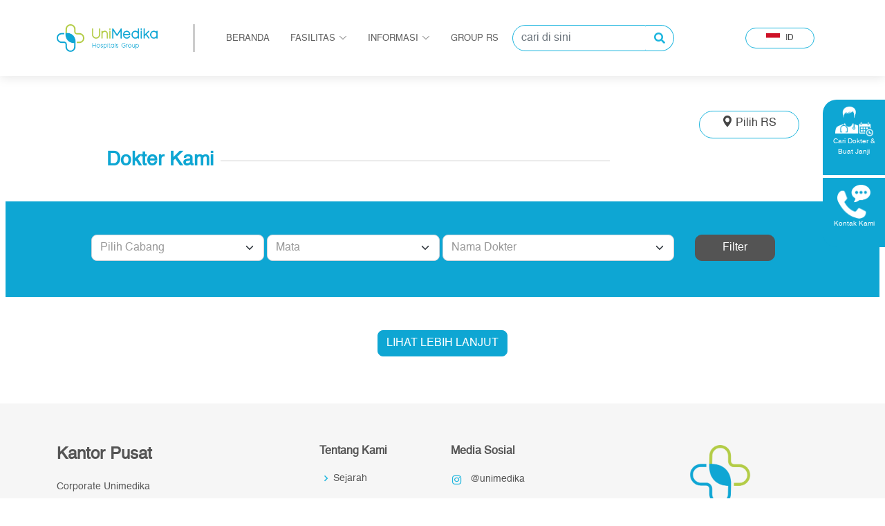

--- FILE ---
content_type: text/html; charset=UTF-8
request_url: https://unimedika.com/janjidokters/8
body_size: 9141
content:
<!-- Modal -->
<div class="modal fade" id="modalJanji" tabindex="-1" role="dialog" aria-labelledby="exampleModalCenterTitle" aria-hidden="true">
  <div class="modal-dialog modal-lg modal-dialog-centered" role="document">
    <div class="modal-content" style="background-color: #ff000000;border: none;">
      <div class="modal-header" style="border: none;padding: 0px;">
        <h5 class="modal-title" id="exampleModalLongTitle"></h5>
        <button type="button" class="close btn-close-modal ClosemodalJanji" data-dismiss="modal" aria-label="Close">
          <span style="font-size: 24px;" aria-hidden="true">&times;</span>
        </button>
      </div>
      <div class="modal-body bg-white border-25" style="padding: 50px;">
          <div style="padding-left: 10%; padding-right: 10%;">
              <div class="text-center mb-5"><img src="/frontend/assets/img/logo-b.png" style="width: 160px;"/></div>
              <div>
                <h4 class="">
                                      Registrasi Data Pasien
                                  </h4>
              </div>
              <form id="appoint_form"  name="appoint_form" >
                  <input type="hidden" name="location_id" id="location_id">
                  <input type="hidden" name="doctor_id" id="doctor_id">

                  <div class=" row">
                      <label for="id_name" class="col-form-label fa-14px text-input-gray">
                                                  Nama Lengkap (Sesuai KTP)
                                              </label>
                      <div class="col-sm-12 col-lg-12 pe-1 mb-3">
                          <input type="text" class="form-control bg-input-gray fa-14px" id="id_name" name="id_name">

                          <div class="invalid-feedback"></div>
                      </div>
                  </div>
                  <div class=" row">
                      <label for="recipient-name" class="col-form-label fa-14px text-input-gray">
                                                  Tanggal Lahir
                                              </label>
                      <div class="col-sm-6 col-lg-4 pe-1 mb-3">
                          <select class="form-select bg-input-gray text-input-gray fa-14px required" aria-label="Default select example" id="birth_date" name="birth_date">
                              <option value="">
                                                                  Tanggal
                                                              </option>
                                                                <option value="1">1</option>
                                                                <option value="2">2</option>
                                                                <option value="3">3</option>
                                                                <option value="4">4</option>
                                                                <option value="5">5</option>
                                                                <option value="6">6</option>
                                                                <option value="7">7</option>
                                                                <option value="8">8</option>
                                                                <option value="9">9</option>
                                                                <option value="10">10</option>
                                                                <option value="11">11</option>
                                                                <option value="12">12</option>
                                                                <option value="13">13</option>
                                                                <option value="14">14</option>
                                                                <option value="15">15</option>
                                                                <option value="16">16</option>
                                                                <option value="17">17</option>
                                                                <option value="18">18</option>
                                                                <option value="19">19</option>
                                                                <option value="20">20</option>
                                                                <option value="21">21</option>
                                                                <option value="22">22</option>
                                                                <option value="23">23</option>
                                                                <option value="24">24</option>
                                                                <option value="25">25</option>
                                                                <option value="26">26</option>
                                                                <option value="27">27</option>
                                                                <option value="28">28</option>
                                                                <option value="29">29</option>
                                                                <option value="30">30</option>
                                                                <option value="31">31</option>
                                                        </select>

                          <div class="invalid-feedback"></div>
                      </div>
                      <div class="col-sm-6 col-lg-4 pe-1 mb-3">
                          <select class="form-select bg-input-gray text-input-gray fa-14px required" aria-label="Default select example"id="birth_month" name="birth_month">
                              <option value="">
                                                                  Bulan
                                                              </option>
                                                                <option value="1">1</option>
                                                                <option value="2">2</option>
                                                                <option value="3">3</option>
                                                                <option value="4">4</option>
                                                                <option value="5">5</option>
                                                                <option value="6">6</option>
                                                                <option value="7">7</option>
                                                                <option value="8">8</option>
                                                                <option value="9">9</option>
                                                                <option value="10">10</option>
                                                                <option value="11">11</option>
                                                                <option value="12">12</option>
                                                        </select>

                          <div class="invalid-feedback"></div>
                      </div>
                      <div class="col-sm-6 col-lg-4 pe-1 mb-3">
                          <input type="number" class="form-control bg-input-gray fa-14px required" id="year_month" name="year_month" placeholder="Tahun">

                          <div class="invalid-feedback"></div>
                      </div>
                  </div>
                  <div class=" row">
                      <label for="id_no" class="col-form-label fa-14px text-input-gray">
                                                  No. KTP
                                              </label>
                      <div class="col-sm-12 col-lg-12 pe-1 mb-3">
                          <input type="number" class="form-control bg-input-gray fa-14px required" id="id_no" name="id_no">

                          <div class="invalid-feedback"></div>
                      </div>
                  </div>
                  <div class=" row">
                      <label for="guarantee" class="col-form-label fa-14px text-input-gray">
                                                  Penjaminan
                                              </label>
                      <div class="col-sm-12 col-lg-12 pe-1 mb-3">
                          <select class="form-select bg-input-gray text-input-gray fa-14px required" aria-label="Default select example" id="guarantee" name="guarantee">
                              <option value="Pribadi">
                                                                  Pribadi
                                                              </option>
                          </select>

                          <div class="invalid-feedback"></div>
                      </div>
                  </div>
                  <div class=" row">
                      <label for="phone" class="col-form-label fa-14px text-input-gray">
                                                  No Telepon 
                                                / WhatsApp
                      </label>
                      <div class="col-sm-12 col-lg-12 pe-1 mb-3">
                          <input type="number" class="form-control bg-input-gray fa-14px required" id="phone" name="phone">

                          <div class="invalid-feedback"></div>
                      </div>
                  </div>
                  <div class=" row">
                      <label for="email" class="col-form-label fa-14px text-input-gray">Email</label>
                      <div class="col-sm-12 col-lg-12 pe-1 mb-3">
                          <input type="text" class="form-control bg-input-gray fa-14px required" id="email" name="email">

                          <div class="invalid-feedback"></div>
                      </div>
                  </div>
                  <div class=" row">
                      <label for="type" class="col-form-label fa-14px text-input-gray">
                                                  Buat Janji
                                              </label>
                      <div class="col-sm-6 col-lg-6 pe-1 mb-3">
                          <button type="button" class="btn btn-type-janji bg-input-gray" id="tele">Telekonsul</button>
                      </div>
                      <div class="col-sm-6 col-lg-6 pe-1 mb-3">
                          <button type="button" class="btn btn-type-janji bg-input-gray" id="hospital">Appointment RS</button>
                      </div>
                      <p>
                                                  * Telekonsul : Konsultasi Seacara Online<br/>
                          * Appointment RS: Buat Janji Langsung di Rumah Sakit
                                              </p>
                  </div>
                  <div class=" row">
                      <label for="recipient-name" class="col-form-label fa-14px text-input-gray">
                                                  Pilih Jadwal Praktek Dokter
                                              </label>
                      <div class="col-sm-6 col-lg-8 pe-1 mb-3">
                          <select class="form-select bg-input-gray text-input-gray fa-14px required" aria-label="Default select example" id="schedule" name="schedule">
                              <option selected>
                                                                  Hari & Tanggal
                                                              </option>
                          </select>

                          <div class="invalid-feedback"></div>
                      </div>
                      <div class="col-sm-6 col-lg-4 pe-1 mb-3">
                          <select class="form-select bg-input-gray text-input-gray fa-14px required" aria-label="Default select example" id="time" name="time">
                              <option selected>
                                                                  Jam
                                                              </option>
                          </select>

                          <div class="invalid-feedback"></div>
                      </div>
                  </div>
                  <div class=" row">
                      <div class="col-sm-12 col-lg-12 pe-1 mb-3">
                          <div class="form-check fa-14px text-input-gray">
                              <input class="form-check-input" type="checkbox" value="" id="flexCheckDefault">
                              <label class="form-check-label" for="flexCheckDefault">
                                                                      Saya Menyetujui
                                                                </label>
                              <span class="fa-14px my-color">
                                                                  Persyaratan dan Ketentuan
                                                              </span>
                          </div>
                      </div>
                  </div>
                  <div class=" row">
                      <div class="col-sm-12 col-lg-12 pe-1 mb-3">
                          <!-- Image loader -->
                          <div id='loader' style='display: none; text-align: center;'>
                            <img src='/frontend/assets/img/ajax_loader.gif' width='100' height='100'>
                          </div>
                          <!-- Image loader -->

                          <button type="button" class="btn my-btn btn-sm me-2 w-100 kirimbtn" id="app-btn">
                                                          Buat Janji
                                                      </button>
                      </div>
                  </div>
              </form>
          </div>
      </div>
    </div>
  </div>
</div>

<div class="modal fade" id="modalThx" tabindex="-1" role="dialog" aria-labelledby="exampleModalCenterTitle" aria-hidden="true">
  <div class="modal-dialog  modal-dialog-centered" role="document">
    <div class="modal-content" style="background-color: #ff000000;border: none;">
      <div class="modal-header" style="border: none;padding: 0px;">
        <h5 class="modal-title" id="exampleModalLongTitle"></h5>
        <button type="button" class="close btn-close-modal closeModalThx" data-dismiss="modal" aria-label="Close">
          <span style="font-size: 24px;" aria-hidden="true">&times;</span>
        </button>
      </div>
      <div class="modal-body bg-white border-25 text-center" style="padding: 50px;">
          <img src="/frontend/assets/img/logo-b.png" class="mb-3" style="width: 50%;"/>
                      <h4 class="my-color">TERIMA KASIH TELAH MEMILIH KAMI</h4>
            <p class="mt-5 text-color-grey">Data anda berhasil di kirim. harap menunggu konfirmasi selanjutnya.</p>
                    
      </div>
    </div>
  </div>
</div>
<!--END Modal-->

<div class="modal fade" id="modalErr" tabindex="-1" role="dialog" aria-labelledby="exampleModalCenterTitle" aria-hidden="true">
  <div class="modal-dialog  modal-dialog-centered" role="document">
    <div class="modal-content" style="background-color: #ff000000;border: none;">
      <div class="modal-header" style="border: none;padding: 0px;">
        <h5 class="modal-title" id="exampleModalLongTitle"></h5>
        <button type="button" class="close btn-close-modal closeModalErr" data-dismiss="modal" aria-label="Close">
          <span style="font-size: 24px;" aria-hidden="true">&times;</span>
        </button>
      </div>
      <div class="modal-body bg-white border-25 text-center" style="padding: 50px;">
          <img src="/frontend/assets/img/logo-b.png" class="mb-3" style="width: 50%;"/>
                      <h4 class="my-color">MOHON MAAF</h4>
            <p class="mt-5 text-color-grey" id="error-msg">Data tidak lengkap, silahkan periksa kembali data anda.</p>
                    
      </div>
    </div>
  </div>
</div>
<!--END Modal-->


<!DOCTYPE html>
<html lang="en">

<head>
  <meta charset="utf-8">
  <meta content="width=device-width, initial-scale=1.0" name="viewport">

  <title>Unimedika</title>
  <meta content="" name="description">
  <meta content="" name="keywords">
  <meta name="csrf-token" content="RlTzCGJSUPOtnrsY8mYz7SnFNX5IM2IW1YYONZUx" />
  <!-- Favicons -->
  <link href="/frontend/assets/img/logo-b.png" rel="icon">
  <link href="/frontend/assets/img/logo-b.png" rel="apple-touch-icon">

  <!-- Google Fonts -->
  <link href="https://fonts.googleapis.com/css?family=Open+Sans:300,300i,400,400i,600,600i,700,700i|Roboto:300,300i,400,400i,500,500i,600,600i,700,700i|Poppins:300,300i,400,400i,500,500i,600,600i,700,700i" rel="stylesheet">

  <!-- Vendor CSS Files -->
  <link href="/frontend/assets/vendor/animate.css/animate.min.css" rel="stylesheet">
  <link href="/frontend/assets/vendor/aos/aos.css" rel="stylesheet">
  <link href="/frontend/assets/vendor/bootstrap/css/bootstrap.min.css" rel="stylesheet">
  <link href="/frontend/assets/vendor/bootstrap-icons/bootstrap-icons.css" rel="stylesheet">
  <link href="/frontend/assets/vendor/boxicons/css/boxicons.min.css" rel="stylesheet">
  <link href="/frontend/assets/vendor/fontawesome-free/css/all.min.css" rel="stylesheet">
  <link href="/frontend/assets/vendor/glightbox/css/glightbox.min.css" rel="stylesheet">
  <link href="/frontend/assets/vendor/swiper/swiper-bundle.min.css" rel="stylesheet">

  <!--Material Datepicker-->
  <link rel="stylesheet" href="/css/datetimepicker/ripples.min.css"/>
  <link rel="stylesheet" href="/css/datetimepicker/bootstrap-material-datetimepicker.css" />
  <link href="https://fonts.googleapis.com/icon?family=Material+Icons" rel="stylesheet">

  <!-- Template Main CSS File -->
  <link href="/frontend/assets/css/style.css" rel="stylesheet">

  <style type="text/css">
    .img-hover-zoom iframe
    {
       width: 100% !important;
    }

    #filter-loc-btn
    {
        cursor: pointer;
    }
  </style>
    <!-- Google Tag Manager -->
    <script>(function(w,d,s,l,i){w[l]=w[l]||[];w[l].push({'gtm.start':
    new Date().getTime(),event:'gtm.js'});var f=d.getElementsByTagName(s)[0],
    j=d.createElement(s),dl=l!='dataLayer'?'&l='+l:'';j.async=true;j.src=
    'https://www.googletagmanager.com/gtm.js?id='+i+dl;f.parentNode.insertBefore(j,f);
    })(window,document,'script','dataLayer','GTM-N9DMV46');</script>
    <!-- End Google Tag Manager -->

</head>

<body>
     <!-- Google Tag Manager (noscript) -->
    <noscript><iframe src="https://www.googletagmanager.com/ns.html?id=GTM-N9DMV46"
    height="0" width="0" style="display:none;visibility:hidden"></iframe></noscript>
    <!-- End Google Tag Manager (noscript) -->

  <!-- ======= Header ======= -->
<script async src="https://pagead2.googlesyndication.com/pagead/js/adsbygoogle.js?client=ca-pub-3079803536867067"
     crossorigin="anonymous"></script>
<header id="header" class="fixed-top">
  <div class="container d-flex align-items-center">

    <a href="/" style="width: 200px;margin-right: 15px;border-right: solid;padding-right: 20px;border-color: #cccccc;" class="logo"><img src="/frontend/assets/img/logo.png" alt=""></a>
    <!-- Uncomment below if you prefer to use an image logo -->
    <!-- <h1 class="logo me-auto"><a href="index.html">Medicio</a></h1> -->

    <nav id="navbar" class="navbar order-last order-lg-0 me-auto">
              <ul>
          <li><a class="nav-link scrollto " href="/">Beranda</a></li>
          <li class="dropdown"><a href="#"><span>Fasilitas</span> <i class="bi bi-chevron-down"></i></a>
            <ul>
              <li><a href="https://unimedika.com/rawatinap" id="inap-btn">Layanan Rawat Inap</a></li>
              <li><a href="https://unimedika.com/layananunggulan" id="unggulan-btn">Layanan Unggulan</a></li>
              <li><a href="https://unimedika.com/paketmcu" id="mcu-btn">Paket MCU</a></li>
              <li><a href="https://unimedika.com/rekanan" id="rekan-btn">Rekanan</a></li>
            </ul>
          </li>
          <li class="dropdown"><a href="#"><span>Informasi</span> <i class="bi bi-chevron-down"></i></a>
            <ul>
              <li><a href="https://unimedika.com/artikel" id="article-btn">Artikel</a></li>
              <li><a href="https://unimedika.com/galeri" id="galeri-btn">Video</a></li>
              <li><a href="https://unimedika.com/karir" id="karir-btn">Karir</a></li>
              <li><a href="https://unimedika.com/promosi" id="promo-btn">Promosi</a></li>
              <li><a href="https://unimedika.com/testimoni" id="promo-btn">Testimoni</a></li>
            </ul>
          </li>
          <li><a class="nav-link scrollto" href="https://unimedika.com/kontakkami">Group RS</a></li>
          <li>
            <div class="input-group" style="margin-left: 20px;">
              <div class="form-outline">
                <input id="search-input" type="search" id="form1" placeholder="cari di sini" class="form-control border-radius-left-only" />
              </div>
              <button id="search-button" type="button" class="btn border-radius-right-only">
                <i class="fas fa-search"></i>
              </button>
            </div>
          </li>
          <!-- <li><a class="nav-link scrollto" href="#contact">Login</a></li> -->
        </ul>
            <i class="bi bi-list mobile-nav-toggle"></i>
    </nav><!-- .navbar -->
    <div class="dropdown-dl">
      <span>
                  <img src="/frontend/assets/img/id.png" height="13px" style="margin-right: 5px;" alt="" id="lang">
          <span id="lang_text">ID</span>
              </span>

      <div class="dropdown-content">
        <span id="id_lang" style="cursor: pointer;"><img src="/frontend/assets/img/id.png" height="13px" style="margin-right: 5px;" alt="" id="id_lang_img">ID</span>
        <span id="eng_lang" style="cursor: pointer;"><img src="/frontend/assets/img/eng.png" height="13px" style="margin-right: 5px;" alt="" id="eng_lang_img">ENG</span>
      </div>
    </div>
  </div>
</header><!-- End Header -->
  <script async src="https://pagead2.googlesyndication.com/pagead/js/adsbygoogle.js?client=ca-pub-3079803536867067"
     crossorigin="anonymous"></script>
<main id="main" style="margin-top: 120px;padding: 20px;">
    <div class="row justify-content-md-end content-fal-info">
      <div class="col-sm-6 col-lg-2">
          <div class="dropdown-dl size-btn-loc" style="height: 40px; font-size: 16px;">
              <span class="w-100"><i class="bi bi-geo-alt-fill"></i> <span id="filter-loc-label">Pilih RS</span></span>
              <div class="dropdown-content w-100"><br>
                                    <span data-loc="1" id="filter-loc-btn"><i class="bi bi-geo-alt-fill mb-3 mt-3"></i> Setu Bekasi</span><br><br>
                                    <span data-loc="2" id="filter-loc-btn"><i class="bi bi-geo-alt-fill mb-3 mt-3"></i> Cirebon</span><br><br>
                                    <span data-loc="3" id="filter-loc-btn"><i class="bi bi-geo-alt-fill mb-3 mt-3"></i> Sepatan</span><br><br>
                                
              </div>
          </div>
      </div>
    </div>
  <div class="row" style="padding-right: 10%; padding-left: 10%;">
      <div class="col-sm-6 col-lg-9 mb-2">
          <div class="section-title go-left-important">
            <h2 class="mytitle my-color go-left-important disble-toupper">
              <span>
                                  Dokter Kami
                                
              </span>
            </h2>
          </div>
      </div>
  </div>

  <form id="filter_form"  name="filter_form" >
  <div class="row my-bg-color pt-5 pb-5" style="padding-right: 10%; padding-left: 10%;">
    
      <div class="col-sm-6 col-lg-3 ps-0 pe-1 mb-1">
          <select class="form-select border-8 text-input-gray" aria-label="Default select example" id="loc_input" name="loc_input">
              <option selected value="">
                                  Pilih Cabang
                              </option>
                              <option value="1">Setu Bekasi</option>
                              <option value="2">Cirebon</option>
                              <option value="3">Sepatan</option>
                        </select>
      </div>
      <div class="col-sm-6 col-lg-3 pe-1 ps-0 mb-1">
          <select class="form-select border-8 text-input-gray" aria-label="Default select example" id="sp_input" name="sp_input">
              <option selected value="">
                                  Spesialis
                              </option>
                              <option value="2">Jantung</option>
                              <option value="3">Penyakit Dalam</option>
                              <option value="4">Anak</option>
                              <option value="5">Syaraf</option>
                              <option value="6">THT</option>
                              <option value="7">Kandungan</option>
                              <option value="8">Mata</option>
                              <option value="9">Ortopedi</option>
                              <option value="10">Psikiater</option>
                              <option value="11">Urologi</option>
                              <option value="12">Kulit &amp; Kelamin</option>
                              <option value="13">Gigi</option>
                              <option value="14">Bedah</option>
                              <option value="15">Paru</option>
                              <option value="16">Rehabilitasi Medis</option>
                              <option value="17">Akupuntur</option>
                              <option value="18">Radiologi</option>
                              <option value="19">Laboratorium</option>
                              <option value="20">Umum</option>
                              <option value="21">Bedah Anak</option>
                        </select>
      </div>
      <div class="col-sm-6 col-lg-4 pe-1 ps-0 mb-1">
          <select class="form-select border-8 text-input-gray" aria-label="Default select example" id="doc_input" name="doc_input">
              <option selected value="">
                                  Nama Dokter
                              </option>
                        </select>
      </div>
      <div class="col-sm-6 col-lg-2 text-center mb-1">
          <button type="button" class="btn btn-primary" style="background-color: #545454;border-color: #545454;border-radius: 10px;width: 80%;" id="filter-btn">Filter</button>
      </div>
    
  </div>
</form>

  <div id="doctor-list">
                    </div>
    
    <center id="load-gif"><img src="/images/Load.gif"></center>    
  <div id="doctor-list-load">
  </div>

  <div class="row mt-5" style="padding-right: 10%; padding-left: 10%;">
      <div class="col-sm-12 col-lg-12 text-center mb-5">
          <button type="button" class="btn my-btn border-8" id="loadmore">
                          LIHAT LEBIH LANJUT
                      </button>
      </div>
  </div>
</main>
<!-- End #main -->

  <script async src="https://pagead2.googlesyndication.com/pagead/js/adsbygoogle.js?client=ca-pub-3079803536867067"
     crossorigin="anonymous"></script>
<div class="section-dekstop" style="position: fixed;top: 20%;z-index: 996;right: 0px;">
  <span class="sticky-btn-right mb-1 radius-left-top">
    <a href="https://unimedika.com/janjidokter" id="desk-janji">
      <img src="/frontend/assets/fasilitas/Icon Doctor.png" width="55px"/>
      <p class="fa-10px text-white">
                  Cari Dokter & Buat Janji
                
      </p>
    </a>
  </span>
  <br>
  <span class="sticky-btn-right radius-left-bot" >
    <a href="https://unimedika.com/kontakkami" id="desk-kontak">
      <img src="/frontend/assets/fasilitas/Icon Telepon.png" width="48px"/>
      <p class="fa-10px text-white">
                  Kontak Kami
        
      </p>
    </a>
  </span>
</div>

<div class="section-mobile" style="position: fixed; bottom: 0px; width: 100%; z-index: 996;">
  <div class="row" style="background-color: #0ea6d3; padding: 10px;">
    <div class="col-4 text-center">
      <span class="m-sticky-btn-right">
        <a href="https://unimedika.com/janjidokter" id="mobile-janji">
          <img src="/frontend/assets/fasilitas/Icon Doctor.png" width="28px"/>
          <p class="fa-10px text-white m-0 p-0">
                          Cari Dokter & Buat Janji
                      </p>
        </a>
      </span>
    </div>
    <div class="col-4 text-center" style="border-left: solid 1px #0989af;border-right: solid 1px #0989af;">
      <span class="m-sticky-btn-right">
        <a href="https://unimedika.com" id="mobile-home">
          <i class="bi bi-house-fill text-white fa-20px"></i>
          <p class="fa-10px text-white m-0 p-0">
                          Beranda
                      </p>
        </a>
      </span>
    </div>
    <div class="col-4 text-center">
      <span class="m-sticky-btn-right">
        <a href="https://unimedika.com/kontakkami" id="mobile-kontak">
          <img src="/frontend/assets/fasilitas/Icon Telepon.png" width="20px"/>
          <p class="fa-10px text-white m-0 p-0">
                          Kontak Kami
                      </p>
        </a>
      </span>
    </div>
  </div>
</div>
  <!-- ======= Footer ======= -->
<footer id="footer">
  <div class="footer-top">
    <div class="container">
      <div class="row">

        <div class="col-lg-4 col-md-6">
          <div class="footer-info">
            <h3>
                              Kantor Pusat
                          </h3>
            <p>
              Corporate Unimedika <br> Tokopedia Care Tower Unit 11 Lantai 20,<br> Jl. Lingkar Luar Barat Blok A no. 1 <br> Rawa Buaya - Cengkareng
            </p>
            <div class="mt-3 mb-5 active-menu"><h3><i class="bi bi-telephone-fill"></i><span> (62-21) 397 00 311</span></h3></div>
            <div class="social-links mt-3">
              
              <a href="#" class="facebook"><i class="bx bxl-facebook"></i></a>
              <a href="#" class="instagram"><i class="bx bxl-instagram"></i></a>
              <a href="#" class="twitter"><i class="bx bxl-twitter"></i></a>
              <a href="#" class="youtube"><i class="bx bxl-youtube"></i></a>
            </div>
          </div>
        </div>

        <div class="col-lg-2 col-md-6 footer-links">
                      <h4>Tentang Kami</h4>
            <ul>
              <li><i class="bx bx-chevron-right"></i> <a href="https://unimedika.com/sejarah">Sejarah</a></li>
              <li><i class="bx bx-chevron-right"></i> <a href="https://unimedika.com/visimisi">Visi & Misi</a></li>
            </ul>
                  </div>

        <div class="col-lg-3 col-md-6 footer-links">
          <h4>
                          Media Sosial
                      </h4>
          <ul>
            <!--<li><i class="bi bi-envelope-fill"></i><span>&nbsp infodesk@unimedika.com</span></li>-->
            
            <li><a href="#" class="instagram"><i class="bx bxl-instagram"></i></a><span>&nbsp @unimedika</span></li>
            <li><a href="#" class="facebook"><i class="bx bxl-facebook"></i></a><span>&nbsp UniMedika</span></li>
            
            <li><a href="#" class="google-plus"><i class="bx bxl-youtube"></i></a><span>&nbsp UniMedika</span></li>
            <li><a href="#" class="twitter"><i class="bx bxl-twitter"></i></a><span>&nbsp @unimedika</span></li>
          </ul>
        </div>

        <div class="col-lg-3 col-md-6 footer-newsletter">
          <img class="footer-img-logo" src="/frontend/assets/img/logo-b.png"/>

        </div>

      </div>
      © 2024 Unimedika Hospital Group
    </div>
  </div>
</footer><!-- End Footer -->
  <div id="preloader"></div>
  <a href="#" class="back-to-top d-flex align-items-center justify-content-center"><i class="bi bi-arrow-up-short"></i></a>

  <!-- Vendor JS Files -->
  <script src="https://code.jquery.com/jquery-3.6.0.min.js" integrity="sha256-/xUj+3OJU5yExlq6GSYGSHk7tPXikynS7ogEvDej/m4=" crossorigin="anonymous"></script>
  <script src="https://cdn.jsdelivr.net/npm/bootstrap@4.5.3/dist/js/bootstrap.bundle.min.js" integrity="sha384-ho+j7jyWK8fNQe+A12Hb8AhRq26LrZ/JpcUGGOn+Y7RsweNrtN/tE3MoK7ZeZDyx" crossorigin="anonymous"></script>
  <script src="/frontend/assets/vendor/aos/aos.js"></script>
  <script src="/frontend/assets/vendor/bootstrap/js/bootstrap.bundle.min.js"></script>
  <script src="/frontend/assets/vendor/glightbox/js/glightbox.min.js"></script>
  <script src="/frontend/assets/vendor/php-email-form/validate.js"></script>
  <script src="/frontend/assets/vendor/purecounter/purecounter.js"></script>
  <script src="/frontend/assets/vendor/swiper/swiper-bundle.min.js"></script>

  <script src="/datatables/scripts/jquery.validate.js"></script>
  <script src="/datatables/scripts/sweetalert2.all.min.js"></script>
  <script src="/datatables/scripts/custom_form.js"></script>

  <!-- Material Datetimepicker -->
  <script type="text/javascript" src="/datetimepicker/ripples.min.js"></script>
  <script type="text/javascript" src="/datetimepicker/material.min.js"></script>
  <script type="text/javascript" src="/datetimepicker/moment-with-locales.min.js"></script>
  <script type="text/javascript" src="/datetimepicker/bootstrap-material-datetimepicker.js"></script>

  <script type="text/javascript">
    var page = 1;
    var tipe = "";

    $(document).ready(function() {
                var pageURL = window.location.href;
        var lastURLSegment = pageURL.substr(pageURL.lastIndexOf('/') + 1);
        
        $('#sp_input').val(lastURLSegment);
                $('#load-gif').hide();
        
        $.ajaxSetup({
            headers: {
              'X-CSRF-TOKEN': $('meta[name="csrf-token"]').attr('content')
            }
        });

        var id_local = window.localStorage.getItem('filter_loc');
        $.get("https://unimedika.com/galeridetails"+ '/' + id_local, function (res) {
            $('#filter-loc-label').html(res.location.locations_name);

            $('#loc_input').val(res.location.locations_id);
        });

        $(document).on('click', '#filter-loc-btn', function() {
            window.localStorage.setItem('filter_loc', $(this).data('loc'));

            var id = $(this).data('loc');
            $('#loc_input').val($(this).data('loc'));
            $(".me-1").prop('checked', false);
            $('input[value="'+ id +'"').prop('checked', true);

            var form = $('#filter_form')[0];
            var postData = new FormData(form);

            var url_post = "https://unimedika.com/janjidokterfilter";

            $.ajax({
                 url: url_post,
                 type: "POST",
                 data : postData,
                 cache : false,
                 contentType : false,
                 processData : false,
                 beforeSend: function(){
                    $('#load-gif').show();
                  },
                 success: function (data) {
                     $('#load-gif').hide();
                    page = 1;
                    var html = '';

                    $('#filter-loc-label').html(data.location.locations_name);
                    $('#loc_input').val(data.location.locations_id);

                    if(data.schedule.length == 0)
                    {
                        $('#loadmore').hide();
                                                  html += '<center style="margin-top: 20px;"><p> --Data Tidak Ditemukan-- </p></center>';
                                            }
                    else
                    {
                        $('#loadmore').show();
                        // $.each(data.schedule, function(index, value) {
                        //     html += '<div class="row mt-5" style="padding-right: 10%; padding-left: 10%;">';
                        //     html += '<div class="col-sm-6 col-lg-2 text-center mb-5">';
                        //     html += '<img class="rounded-circle" style="width: 80%;" alt="100x100" src="/storage/doctor/' + value.doctors_img + '" data-holder-rendered="true">';
                        //     html += '<div class="mb-2">';
                        //     html += '<div class="text-white docter-label my-bg-color">' + value.specialists_name + '</div>';
                        //     html += '</div>';
                        //     html += '<p> ' + value.doctors_name + ' </p>';
                        //     html += '</div>';
                        //     html += '<div class="col-sm-6 col-lg-10 text-center">';
                        //     html += '<div class="row fa-14px mt-3">';

                        //     $.each(data.time, function(index_time, value_time) {
                        //         if(value_time.doctor_schedules_id == value.doctor_schedules_id)
                        //         {
                        //             html += '<div class="col">';
                        //             html += '<p class="my-color font-bold mb-1 text-start">' + value_time.day + '</p>';
                        //             html += '<p class="jadwal-bg text-center">' + value_time.time + '</p>';
                        //             html += '</div>';
                        //         }
                        //     });
                                              
                        //     html += '</div>';
                        //     html += '<div class="row justify-content-md-end mt-3">';
                        //     html += '<div class="col-sm-6 col-lg-3 text-end">';
                        //     html += '<button class="btn my-btn btn-sm border-8" data-location="' + value.locations_id + '" data-doctor="' + value.doctors_id + '" id="janji-btn">Buat Janji</button>';
                        //     html += '</div>';
                        //     html += '</div>';
                        //     html += '</div>';
                        //     html += '</div>';
                        // });

                        var last_id = 0;
                        var last_doc_id = 0;
                        for (var a=0; a<data.schedule.length; a++) {
                            if(a > 0)
                            {
                              last_doc_id = data.schedule[a-1].doctors_id;  
                            }

                            if(data.schedule[a+1] != undefined){
                              if(data.schedule[a].doctors_id == data.schedule[a+1].doctors_id){
                                last_id = data.schedule[a+1].doctor_schedules_id;
                              }
                              else
                              {
                                last_id = 0; 
                              }
                            }

                            if(last_doc_id != data.schedule[a].doctors_id){
                              html += '<div class="row mt-5" style="padding-right: 10%; padding-left: 10%;">';
                              html += '<div class="col-sm-6 col-lg-2 text-center mb-5">';
                              html += '<img class="rounded-circle" style="width: 80%;" alt="100x100" src="/storage/doctor/' + data.schedule[a].doctors_img + '" data-holder-rendered="true">';
                              html += '<div class="mb-2">';

                                                              html += '<div class="text-white docter-label my-bg-color">' + data.schedule[a].specialists_name + '</div>';
                              
                              html += '</div>';
                              html += '<p> ' + data.schedule[a].doctors_name + ' </p>';
                              html += '</div>';
                              html += '<div class="col-sm-6 col-lg-10 text-center">';
                              html += '<div class="row fa-14px mt-3">';


                              for(var i=0; i<data.time.length; i++){
                                if(data.time[i].doctor_schedules_id == data.schedule[a].doctor_schedules_id){
                                    html += '<div class="col">';
                                                                          html += '<p class="my-color font-bold mb-1 text-start">' + data.time[i].day + '</p>';
                                                                        
                                    if(data.time[i].time == '0 - 0'){
                                      html += '<p class="jadwal-bg text-center"> - </p>';
                                    }
                                    else{
                                      html += '<p class="jadwal-bg text-center">' + data.time[i].time + '</p>';
                                    }

                                    if(last_id != 0){ 
                                      for(var j=0; j < data.time.length; j++){
                                        if(data.time[j].doctor_schedules_id == last_id) {
                                          if(data.time[j].day == data.time[i].day){
                                            html += '<br>';
                                            if(data.time[j].time == '0 - 0'){
                                              html += '<p class="jadwal-bg text-center"> - </p>';
                                            }
                                            else{
                                              html += '<p class="jadwal-bg text-center">' + data.time[j].time + '</p>';
                                            } 
                                            break;
                                          }
                                        }
                                      }
                                    }
                                    html += '</div>';
                                }
                              }

                              // $.each(data.time, function(index_time, value_time) {
                              //     if(value_time.doctor_schedules_id == value.doctor_schedules_id)
                              //     {
                              //         html += '<div class="col">';
                              //         html += '<p class="my-color font-bold mb-1 text-start">' + value_time.day + '</p>';
                              //         html += '<p class="jadwal-bg text-center">' + value_time.time + '</p>';
                              //         html += '</div>';
                              //     }
                              // });
                                                
                              html += '</div>';
                              html += '<div class="row justify-content-md-end mt-3">';
                              html += '<div class="col-sm-6 col-lg-3 text-end">';

                                                              html += '<button class="btn my-btn btn-sm border-8" data-location="' + data.schedule[a].locations_id + '" data-doctor="' + data.schedule[a].doctors_id + '" id="janji-btn">Buat Janji</button>';
                                                            
                              html += '</div>';
                              html += '</div>';
                              html += '</div>';
                              html += '</div>';
                            }
                        }
                    }
                    $('#sp_input').val('');
                    $('#doc_input').val('');
                    $('#doctor-list').html(html);
                    $('#doctor-list-load').html('');
                 },
                 error: function (data) {
                    console.log('Error:', data);
                 }
             });
        });

        $(document).on('click', '#loadmore', function() {

            page = page + 1;
            var form = $('#filter_form')[0];
            var postData = new FormData(form);
            postData.append('page', page);
            postData.append('loc', window.localStorage.getItem('filter_loc'));

            var url_post = "https://unimedika.com/janjidokterload";

            $.ajax({
                 url: url_post,
                 type: "POST",
                 data : postData,
                 cache : false,
                 contentType : false,
                 processData : false,
                 beforeSend: function(){
                    $('#load-gif').show();
                  },
                 success: function (data) {
                     $('#load-gif').hide();
                    var html = '';

                    if(data.schedule.length == 0)
                    {
                        $('#loadmore').hide();
                    }
                    else
                    {
                        $('#loadmore').show();
                        // $.each(data.schedule, function(index, value) {
                        //     html += '<div class="row mt-5" style="padding-right: 10%; padding-left: 10%;">';
                        //     html += '<div class="col-sm-6 col-lg-2 text-center mb-5">';
                        //     html += '<img class="rounded-circle" style="width: 80%;" alt="100x100" src="/storage/doctor/' + value.doctors_img + '" data-holder-rendered="true">';
                        //     html += '<div class="mb-2">';
                        //     html += '<div class="text-white docter-label my-bg-color">' + value.specialists_name + '</div>';
                        //     html += '</div>';
                        //     html += '<p> ' + value.doctors_name + ' </p>';
                        //     html += '</div>';
                        //     html += '<div class="col-sm-6 col-lg-10 text-center">';
                        //     html += '<div class="row fa-14px mt-3">';

                        //     $.each(data.time, function(index_time, value_time) {
                        //         if(value_time.doctor_schedules_id == value.doctor_schedules_id)
                        //         {
                        //             html += '<div class="col">';
                        //             html += '<p class="my-color font-bold mb-1 text-start">' + value_time.day + '</p>';
                        //             html += '<p class="jadwal-bg text-center">' + value_time.time + '</p>';
                        //             html += '</div>';
                        //         }
                        //     });
                                              
                        //     html += '</div>';
                        //     html += '<div class="row justify-content-md-end mt-3">';
                        //     html += '<div class="col-sm-6 col-lg-3 text-end">';
                        //     html += '<button class="btn my-btn btn-sm border-8" data-location="' + value.locations_id + '" data-doctor="' + value.doctors_id + '" id="janji-btn">Buat Janji</button>';
                        //     html += '</div>';
                        //     html += '</div>';
                        //     html += '</div>';
                        //     html += '</div>';
                        // });

                        var last_id = 0;
                        var last_doc_id = 0;
                        for (var a=0; a<data.schedule.length; a++) {
                            if(a > 0)
                            {
                              last_doc_id = data.schedule[a-1].doctors_id;  
                            }

                            if(data.schedule[a+1] != undefined){
                              if(data.schedule[a].doctors_id == data.schedule[a+1].doctors_id){
                                last_id = data.schedule[a+1].doctor_schedules_id;
                              }
                              else
                              {
                                last_id = 0; 
                              }
                            }

                            if(last_doc_id != data.schedule[a].doctors_id){
                              html += '<div class="row mt-5" style="padding-right: 10%; padding-left: 10%;">';
                              html += '<div class="col-sm-6 col-lg-2 text-center mb-5">';
                              html += '<img class="rounded-circle" style="width: 80%;" alt="100x100" src="/storage/doctor/' + data.schedule[a].doctors_img + '" data-holder-rendered="true">';
                              html += '<div class="mb-2">';
                              
                                                              html += '<div class="text-white docter-label my-bg-color">' + data.schedule[a].specialists_name + '</div>';
                              
                              html += '</div>';
                              html += '<p> ' + data.schedule[a].doctors_name + ' </p>';
                              html += '</div>';
                              html += '<div class="col-sm-6 col-lg-10 text-center">';
                              html += '<div class="row fa-14px mt-3">';


                              for(var i=0; i<data.time.length; i++){
                                if(data.time[i].doctor_schedules_id == data.schedule[a].doctor_schedules_id){
                                    html += '<div class="col">';
                                    
                                                                          html += '<p class="my-color font-bold mb-1 text-start">' + data.time[i].day + '</p>';
                                    
                                    if(data.time[i].time == '0 - 0'){
                                      html += '<p class="jadwal-bg text-center"> - </p>';
                                    }
                                    else{
                                      html += '<p class="jadwal-bg text-center">' + data.time[i].time + '</p>';
                                    }

                                    if(last_id != 0){ 
                                      for(var j=0; j < data.time.length; j++){
                                        if(data.time[j].doctor_schedules_id == last_id) {
                                          if(data.time[j].day == data.time[i].day){
                                            html += '<br>';
                                            if(data.time[j].time == '0 - 0'){
                                              html += '<p class="jadwal-bg text-center"> - </p>';
                                            }
                                            else{
                                              html += '<p class="jadwal-bg text-center">' + data.time[j].time + '</p>';
                                            } 
                                            break;
                                          }
                                        }
                                      }
                                    }
                                    html += '</div>';
                                }
                              }

                              // $.each(data.time, function(index_time, value_time) {
                              //     if(value_time.doctor_schedules_id == value.doctor_schedules_id)
                              //     {
                              //         html += '<div class="col">';
                              //         html += '<p class="my-color font-bold mb-1 text-start">' + value_time.day + '</p>';
                              //         html += '<p class="jadwal-bg text-center">' + value_time.time + '</p>';
                              //         html += '</div>';
                              //     }
                              // });
                                                
                              html += '</div>';
                              html += '<div class="row justify-content-md-end mt-3">';
                              html += '<div class="col-sm-6 col-lg-3 text-end">';
                              
                                                              html += '<button class="btn my-btn btn-sm border-8" data-location="' + data.schedule[a].locations_id + '" data-doctor="' + data.schedule[a].doctors_id + '" id="janji-btn">Buat Janji</button>';
                              
                              html += '</div>';
                              html += '</div>';
                              html += '</div>';
                              html += '</div>';
                            }
                        }
                    }
                    
                    $('#doctor-list-load').append(html);  
                 },
                 error: function (data) {
                    console.log('Error:', data);
                 }
             });
        });

        $(document).on('click', '#filter-btn', function() {
            var form = $('#filter_form')[0];
            var postData = new FormData(form);

            var url_post = "https://unimedika.com/janjidokterfilter";

            $.ajax({
                 url: url_post,
                 type: "POST",
                 data : postData,
                 cache : false,
                 contentType : false,
                 processData : false,
                 beforeSend: function(){
                    $('#load-gif').show();
                  },
                 success: function (data) {
                     $('#load-gif').hide();
                    page = 1;
                    var html = '';

                    if(data.schedule.length == 0)
                    {
                        $('#loadmore').hide();
                        html += '<center style="margin-top: 20px;"><p> --Data Tidak Ditemukan-- </p></center>';
                    }
                    else
                    {
                        $('#loadmore').show();
                        // $.each(data.schedule, function(index, value) {
                        //     html += '<div class="row mt-5" style="padding-right: 10%; padding-left: 10%;">';
                        //     html += '<div class="col-sm-6 col-lg-2 text-center mb-5">';
                        //     html += '<img class="rounded-circle" style="width: 80%;" alt="100x100" src="/storage/doctor/' + value.doctors_img + '" data-holder-rendered="true">';
                        //     html += '<div class="mb-2">';
                        //     html += '<div class="text-white docter-label my-bg-color">' + value.specialists_name + '</div>';
                        //     html += '</div>';
                        //     html += '<p> ' + value.doctors_name + ' </p>';
                        //     html += '</div>';
                        //     html += '<div class="col-sm-6 col-lg-10 text-center">';
                        //     html += '<div class="row fa-14px mt-3">';

                        //     $.each(data.time, function(index_time, value_time) {
                        //         if(value_time.doctor_schedules_id == value.doctor_schedules_id)
                        //         {
                        //             html += '<div class="col">';
                        //             html += '<p class="my-color font-bold mb-1 text-start">' + value_time.day + '</p>';
                        //             html += '<p class="jadwal-bg text-center">' + value_time.time + '</p>';
                        //             html += '</div>';
                        //         }
                        //     });
                                              
                        //     html += '</div>';
                        //     html += '<div class="row justify-content-md-end mt-3">';
                        //     html += '<div class="col-sm-6 col-lg-3 text-end">';
                        //     html += '<button class="btn my-btn btn-sm border-8" data-location="' + value.locations_id + '" data-doctor="' + value.doctors_id + '" id="janji-btn">Buat Janji</button>';
                        //     html += '</div>';
                        //     html += '</div>';
                        //     html += '</div>';
                        //     html += '</div>';
                        // });

                        var last_id = 0;
                        var last_doc_id = 0;
                        for (var a=0; a<data.schedule.length; a++) {
                            if(a > 0)
                            {
                              last_doc_id = data.schedule[a-1].doctors_id;  
                            }

                            if(data.schedule[a+1] != undefined){
                              if(data.schedule[a].doctors_id == data.schedule[a+1].doctors_id){
                                last_id = data.schedule[a+1].doctor_schedules_id;
                              }
                              else
                              {
                                last_id = 0; 
                              }
                            }

                            if(last_doc_id != data.schedule[a].doctors_id){
                              html += '<div class="row mt-5" style="padding-right: 10%; padding-left: 10%;">';
                              html += '<div class="col-sm-6 col-lg-2 text-center mb-5">';
                              html += '<img class="rounded-circle" style="width: 80%;" alt="100x100" src="/storage/doctor/' + data.schedule[a].doctors_img + '" data-holder-rendered="true">';
                              html += '<div class="mb-2">';

                                                              html += '<div class="text-white docter-label my-bg-color">' + data.schedule[a].specialists_name + '</div>';
                                                              
                              html += '</div>';
                              html += '<p> ' + data.schedule[a].doctors_name + ' </p>';
                              html += '</div>';
                              html += '<div class="col-sm-6 col-lg-10 text-center">';
                              html += '<div class="row fa-14px mt-3">';


                              for(var i=0; i<data.time.length; i++){
                                if(data.time[i].doctor_schedules_id == data.schedule[a].doctor_schedules_id){
                                    html += '<div class="col">';
                                    
                                                                          html += '<p class="my-color font-bold mb-1 text-start">' + data.time[i].day + '</p>';
                                                                          
                                    if(data.time[i].time == '0 - 0'){
                                      html += '<p class="jadwal-bg text-center"> - </p>';
                                    }
                                    else{
                                      html += '<p class="jadwal-bg text-center">' + data.time[i].time + '</p>';
                                    }

                                    if(last_id != 0){ 
                                      for(var j=0; j < data.time.length; j++){
                                        if(data.time[j].doctor_schedules_id == last_id) {
                                          if(data.time[j].day == data.time[i].day){
                                            html += '<br>';
                                            if(data.time[j].time == '0 - 0'){
                                              html += '<p class="jadwal-bg text-center"> - </p>';
                                            }
                                            else{
                                              html += '<p class="jadwal-bg text-center">' + data.time[j].time + '</p>';
                                            } 
                                            break;
                                          }
                                        }
                                      }
                                    }
                                    html += '</div>';
                                }
                              }

                              // $.each(data.time, function(index_time, value_time) {
                              //     if(value_time.doctor_schedules_id == value.doctor_schedules_id)
                              //     {
                              //         html += '<div class="col">';
                              //         html += '<p class="my-color font-bold mb-1 text-start">' + value_time.day + '</p>';
                              //         html += '<p class="jadwal-bg text-center">' + value_time.time + '</p>';
                              //         html += '</div>';
                              //     }
                              // });
                                                
                              html += '</div>';
                              html += '<div class="row justify-content-md-end mt-3">';
                              html += '<div class="col-sm-6 col-lg-3 text-end">';
                              
                                                              html += '<button class="btn my-btn btn-sm border-8" data-location="' + data.schedule[a].locations_id + '" data-doctor="' + data.schedule[a].doctors_id + '" id="janji-btn">Buat Janji</button>';
                              
                              html += '</div>';
                              html += '</div>';
                              html += '</div>';
                              html += '</div>';
                            }
                        }
                    }
                    
                    $('#doctor-list').html(html);
                    $('#doctor-list-load').html('');
                 },
                 error: function (data) {
                    console.log('Error:', data);
                 }
             });
        });

        $(document).on('click', '#tele', function() {
            tipe = "Telekonsul";
        });

        $(document).on('click', '#hospital', function() {
            tipe = "Appointment RS";
        });

        $(document).on('change', '#schedule', function() {
            var id = $('#schedule').val();
            $.get("https://unimedika.com/schedule_load_time"+ '/' + id, function (data) {
                
                var time_html = '';
                time_html += '<option value="">Jam</option>';
                if(data.time.length > 0)
                {
                    $.each(data.time, function(index, value) {
                      time_html += '<option value="' + value.doctor_schedule_operationals_time + '">' + value.doctor_schedule_operationals_time + '</option>';
                  });  
                }
                
                $('#time').html(time_html);
            });
        });

        $(document).on('click', '#janji-btn', function() {
            $('#hospital').hide();
            $('#tele').hide(); 
            
            $('#location_id').val($(this).data('location'));
            $('#doctor_id').val($(this).data('doctor'));

            var form = $('#appoint_form')[0];
            var postData = new FormData(form);
            var url_post = "https://unimedika.com/schedule_load";

            $.ajax({
                 url: url_post,
                 type: "POST",
                 data : postData,
                 cache : false,
                 contentType : false,
                 processData : false,
                 success: function (data) {
                    if(data.schedule != null)
                    {
                        // $('#id_name').val('');
                        // $('#birth_date').val('');
                        // $('#birth_month').val('');
                        // $('#year_month').val('');
                        // $('#id_no').val('');
                        // $('#guarantee').val('');
                        // $('#phone').val('');
                        // $('#email').val('');
                        // $('#schedule').val('');
                        // $('#time').val('');

                        var html = '';

                                                  html += '<option value="">Hari & Tanggal</option>';
                                                
                        $.each(data.schedule, function(index, value) {
                            html += '<option value="' + value.doctor_schedule_operationals_id + '">' + value.doctor_schedule_operationals_date + '</option>';  
                        });

                        $('#schedule').html(html);
                        
                        $('#modalJanji').modal('show');
                    }
                    
                    if(data.doctor.doctors_appointment == 1)
                    {
                        $('#hospital').show();
                    }

                    if(data.doctor.doctors_telekonsul == 1)
                    {
                        $('#tele').show(); 
                    }

                    if(data.doctor.doctors_appointment == 0 && data.doctor.doctors_telekonsul == 0)
                    {
                      $('#janji-btn').hide();
                    }
                    else
                    {
                      $('#janji-btn').show(); 
                    }
                 },
                 error: function (data) {
                    console.log('Error:', data);
                 }
             });
        });

        $(document).on('click', '.ClosemodalJanji', function() {
            $('#modalJanji').modal('hide');
        });

        $(document).on('click', '.closeModalErr', function() {
            $('#modalErr').modal('hide');
        });

        $(document).on('click', '#app-btn', function(e) {
            e.preventDefault();
            if(check_required_value_indo('appoint_form')){
                var form = $('#appoint_form')[0];
                var postData = new FormData(form);
                postData.append('type', tipe);
                var url_post = "https://unimedika.com/schedule_appointment";

                $.ajax({
                     url: url_post,
                     type: "POST",
                     data : postData,
                     cache : false,
                     contentType : false,
                     processData : false,
                     beforeSend: function(){
                        $("#loader").show();
                        $('#app-btn').hide();
                     },
                     success: function (data) {
                        console.log(data);
                        // if(data.schedule.length > 0)
                        $('#modalThx').modal('show');
                        $('#modalJanji').modal('hide');
                     },
                     complete:function(data){
                        $("#loader").hide();
                        $('#app-btn').show();
                     },
                     error: function (data) {
                        console.log('Error:', data);

                        $('#modalErr').modal('show');
                        $('#error-msg').html(data.responseJSON.message);
                     }
                 });
            }
        });

        $(document).on('change', '#sp_input', function (e){
            var form = $('#filter_form')[0];
            var postData = new FormData(form);

            var url_post = "https://unimedika.com/janjidokterlist";

            $.ajax({
                 url: url_post,
                 type: "POST",
                 data : postData,
                 cache : false,
                 contentType : false,
                 processData : false,
                 success: function (data) {
                    console.log(data);
                    var html = '';

                                          html += '<option selected value="">Nama Dokter</option>';
                                        
                    var arr_doc = [];
                    $.each(data.schedule, function(index, value) {
                        if(arr_doc.includes(value.doctors_id) == false)
                        {
                            html += '<option value="' + value.doctors_id + '">' + value.doctors_name + '</option>';  
                        }
                        arr_doc.push(value.doctors_id);
                    });
                    $('#doc_input').html(html);
                 },
                 error: function (data) {
                    console.log('Error:', data);
                 }
             });
        });

        $(document).on('change', '#sp_input', function (e){
            var form = $('#filter_form')[0];
            var postData = new FormData(form);

            var url_post = "https://unimedika.com/janjidokterlist";

            $.ajax({
                 url: url_post,
                 type: "POST",
                 data : postData,
                 cache : false,
                 contentType : false,
                 processData : false,
                 success: function (data) {
                    var html = '';

                                          html += '<option selected value="">Nama Dokter</option>';
                    
                    var arr_doc = [];
                    $.each(data.schedule, function(index, value) {
                        if(arr_doc.includes(value.doctors_id) == true)
                        {
                            html += '<option value="' + value.doctors_id + '">' + value.doctors_name + '</option>';  
                        }
                        arr_doc.push(value.doctors_id);
                    });
                    
                    $('#doc_input').html(html);
                 },
                 error: function (data) {
                    console.log('Error:', data);
                 }
             });
        });
    });
</script>

  <!-- Template Main JS File -->
  <script src="/frontend/assets/js/main.js"></script>
  <script>
    $(document).ready(function(){
      $(document).on('click', '#filter-loc-btn', function() {
          window.localStorage.setItem('filter_loc', $(this).data('loc'));//get your item from the localStorage
          
          var myItem = localStorage.getItem('filter_loc');
          setCookie('location_cookie', myItem, 1);
      });

      $(document).on('click', '#id_lang', function (e)
      {
        e.preventDefault();
        
        var lang = 'id';
        $.get("https://unimedika.com/language"+ '/' + lang, function (data) {

            var img = document.getElementById("id_lang_img");
            document.getElementById("lang").src = img.getAttribute("src");
            $('#lang_text').html('ID');

            setTimeout(function(){ location.reload(); }, 1000);
        })
      });

      $(document).on('click', '#eng_lang', function (e)
      {
        e.preventDefault();
        
        var lang = 'eng';
        $.get("https://unimedika.com/language"+ '/' + lang, function (data) {

            var img = document.getElementById("eng_lang_img");
            document.getElementById("lang").src = img.getAttribute("src");
            $('#lang_text').html('ENG');

            setTimeout(function(){ location.reload(); }, 1000);
        })
      });

      // $(".kirimbtn").on("click", function(){
      //   $(".ClosemodalJanji").click()
      //   $("#modalThx").modal("toggle");
      // });

      $(".closeModalThx").on("click", function(){
          $("#modalThx").modal("toggle");
      });
    });

    //define a function to set cookies
    function setCookie(name,value,days) {
       var expires = "";
       if (days) {
           var date = new Date();
           date.setTime(date.getTime() + (days*24*60*60*1000));
           expires = "; expires=" + date.toUTCString();
       }
       document.cookie = name + "=" + (value || "")  + expires + "; path=/";
    }
</script>
</body>

</html>

--- FILE ---
content_type: text/html; charset=utf-8
request_url: https://www.google.com/recaptcha/api2/aframe
body_size: 181
content:
<!DOCTYPE HTML><html><head><meta http-equiv="content-type" content="text/html; charset=UTF-8"></head><body><script nonce="_AQyh2Pp6z5TUrpOss1ylA">/** Anti-fraud and anti-abuse applications only. See google.com/recaptcha */ try{var clients={'sodar':'https://pagead2.googlesyndication.com/pagead/sodar?'};window.addEventListener("message",function(a){try{if(a.source===window.parent){var b=JSON.parse(a.data);var c=clients[b['id']];if(c){var d=document.createElement('img');d.src=c+b['params']+'&rc='+(localStorage.getItem("rc::a")?sessionStorage.getItem("rc::b"):"");window.document.body.appendChild(d);sessionStorage.setItem("rc::e",parseInt(sessionStorage.getItem("rc::e")||0)+1);localStorage.setItem("rc::h",'1769126261474');}}}catch(b){}});window.parent.postMessage("_grecaptcha_ready", "*");}catch(b){}</script></body></html>

--- FILE ---
content_type: text/css
request_url: https://unimedika.com/frontend/assets/css/style.css
body_size: 6834
content:
/**
* Template Name: Medicio - v4.1.0
* Template URL: https://bootstrapmade.com/medicio-free-bootstrap-theme/
* Author: BootstrapMade.com
* License: https://bootstrapmade.com/license/
*/


@font-face {
  font-family: myHelvetica;
  src: url(helvetica.woff);
}

/*--------------------------------------------------------------
# General
--------------------------------------------------------------*/
body {
  font-family: myHelvetica;
  color: #444444;
}

a {
  color: #1cb5de;
  text-decoration: none;
}

a:hover {
  color: #65c9cd;
  text-decoration: none;
}

h1, h2, h3, h4, h5, h6 {
  font-family: myHelvetica;
}

/*--------------------------------------------------------------
# Preloader
--------------------------------------------------------------*/
#preloader {
  position: fixed;
  top: 0;
  left: 0;
  right: 0;
  bottom: 0;
  z-index: 9999;
  overflow: hidden;
  background: #fff;
}

#preloader:before {
  content: "";
  position: fixed;
  top: calc(50% - 30px);
  left: calc(50% - 30px);
  border: 6px solid #1cb5de;
  border-top-color: #ecf8f9;
  border-radius: 50%;
  width: 60px;
  height: 60px;
  -webkit-animation: animate-preloader 1s linear infinite;
  animation: animate-preloader 1s linear infinite;
}

@-webkit-keyframes animate-preloader {
  0% {
    transform: rotate(0deg);
  }
  100% {
    transform: rotate(360deg);
  }
}

@keyframes animate-preloader {
  0% {
    transform: rotate(0deg);
  }
  100% {
    transform: rotate(360deg);
  }
}

/*--------------------------------------------------------------
# Back to top button
--------------------------------------------------------------*/
.back-to-top {
  position: fixed;
  visibility: hidden;
  opacity: 0;
  right: 15px;
  bottom: 120px;
  z-index: 996;
  background: #1cb5de;
  width: 40px;
  height: 40px;
  border-radius: 4px;
  transition: all 0.4s;
}

.back-to-top i {
  font-size: 28px;
  color: #fff;
  line-height: 0;
}

.back-to-top:hover {
  background: #5ec6ca;
  color: #fff;
}

.back-to-top.active {
  visibility: visible;
  opacity: 1;
}

/*--------------------------------------------------------------
# Disable aos animation delay on mobile devices
--------------------------------------------------------------*/
@media screen and (max-width: 768px) {
  [data-aos-delay] {
    transition-delay: 0 !important;
  }
}

/*--------------------------------------------------------------
# Top Bar
--------------------------------------------------------------*/
#topbar {
  background: #1cb5de;
  color: #fff;
  height: 40px;
  font-size: 16px;
  font-weight: 600;
  z-index: 996;
  transition: all 0.5s;
}

#topbar.topbar-scrolled {
  top: -40px;
}

#topbar i {
  padding-right: 6px;
  line-height: 0;
}

/*--------------------------------------------------------------
# Header
--------------------------------------------------------------*/
#header {
  background: #fff;
  transition: all 0.5s;
  z-index: 997;
  padding: 20px 0;
  top: 0px;
  box-shadow: 0px 2px 15px rgba(0, 0, 0, 0.1);
}

@media (max-width: 992px) {
  #header {
    padding: 15px 0;
  }
}

#header.header-scrolled {
  top: 0;
}

#header .logo {
  font-size: 28px;
  margin: 0;
  padding: 0;
  line-height: 1;
  font-weight: 600;
  letter-spacing: 0.5px;
  text-transform: uppercase;
}

#header .logo a {
  color: #555555;
}

#header .logo img {
  max-height: 40px;
}

/**
* Appointment Button
*/
.appointment-btn {
  margin-left: 25px;
  background: #1cb5de;
  color: #fff;
  border-radius: 4px;
  padding: 8px 25px;
  white-space: nowrap;
  transition: 0.3s;
  font-size: 14px;
  display: inline-block;
}

.appointment-btn:hover {
  background: #65c9cd;
  color: #fff;
}

@media (max-width: 768px) {
  .appointment-btn {
    margin: 0 15px 0 0;
    padding: 6px 15px;
  }
}

/*--------------------------------------------------------------
# Navigation Menu
--------------------------------------------------------------*/
/**
* Desktop Navigation 
*/
.navbar {
  padding: 0;
}

.navbar ul {
  margin: 0;
  padding: 0;
  display: flex;
  list-style: none;
  align-items: center;
}

.navbar li {
  position: relative;
}

.navbar a {
  display: flex;
  align-items: center;
  justify-content: space-between;
  padding: 10px 0 10px 30px;
  font-family: myHelvetica;
  font-size: 13px;
  color: #626262;
  white-space: nowrap;
  transition: 0.3s;
  text-transform: uppercase;
  font-weight: 500;
}

.navbar a i {
  font-size: 12px;
  line-height: 0;
  margin-left: 5px;
}

.navbar a:hover, .navbar .active, .navbar li:hover > a {
  color: #1cb5de;
}

.navbar .dropdown ul {
  display: block;
  position: absolute;
  left: 14px;
  top: calc(100% + 30px);
  margin: 0;
  padding: 10px 0;
  z-index: 99;
  opacity: 0;
  visibility: hidden;
  background: #fff;
  box-shadow: 0px 0px 30px rgba(127, 137, 161, 0.25);
  transition: 0.3s;
  border-radius: 4px;
}

.navbar .dropdown ul li {
  min-width: 200px;
}

.navbar .dropdown ul a {
  padding: 10px 20px;
  text-transform: none;
}

.navbar .dropdown ul a i {
  font-size: 12px;
}

.navbar .dropdown ul a:hover, .navbar .dropdown ul .active:hover, .navbar .dropdown ul li:hover > a {
  color: #1cb5de;
}

.navbar .dropdown:hover > ul {
  opacity: 1;
  top: 100%;
  visibility: visible;
}

.navbar .dropdown .dropdown ul {
  top: 0;
  left: calc(100% - 30px);
  visibility: hidden;
}

.navbar .dropdown .dropdown:hover > ul {
  opacity: 1;
  top: 0;
  left: 100%;
  visibility: visible;
}

@media (max-width: 1366px) {
  .navbar .dropdown .dropdown ul {
    left: -90%;
  }
  .navbar .dropdown .dropdown:hover > ul {
    left: -100%;
  }
}

/**
* Mobile Navigation 
*/
.mobile-nav-toggle {
  color: #555555;
  font-size: 28px;
  cursor: pointer;
  display: none;
  line-height: 0;
  transition: 0.5s;
}

.mobile-nav-toggle.bi-x {
  color: #fff;
}

@media (max-width: 991px) {
  .mobile-nav-toggle {
    display: block;
  }
  .navbar ul {
    display: none;
  }
}

.navbar-mobile {
  position: fixed;
  overflow: hidden;
  top: 0;
  right: 0;
  left: 0;
  bottom: 0;
  background: rgba(60, 60, 60, 0.9);
  transition: 0.3s;
  z-index: 999;
}

.navbar-mobile .mobile-nav-toggle {
  position: absolute;
  top: 15px;
  right: 15px;
}

.navbar-mobile ul {
  display: block;
  position: absolute;
  top: 55px;
  right: 15px;
  bottom: 15px;
  left: 15px;
  padding: 10px 0;
  border-radius: 8px;
  background-color: #fff;
  overflow-y: auto;
  transition: 0.3s;
}

.navbar-mobile a {
  padding: 10px 20px;
  font-size: 15px;
  color: #555555;
}

.navbar-mobile a:hover, .navbar-mobile .active, .navbar-mobile li:hover > a {
  color: #1cb5de;
}

.navbar-mobile .dropdown ul {
  position: static;
  display: none;
  margin: 10px 20px;
  padding: 10px 0;
  z-index: 99;
  opacity: 1;
  visibility: visible;
  background: #fff;
  box-shadow: 0px 0px 30px rgba(127, 137, 161, 0.25);
}

.navbar-mobile .dropdown ul li {
  min-width: 200px;
}

.navbar-mobile .dropdown ul a {
  padding: 10px 20px;
}

.navbar-mobile .dropdown ul a i {
  font-size: 12px;
}

.navbar-mobile .dropdown ul a:hover, .navbar-mobile .dropdown ul .active:hover, .navbar-mobile .dropdown ul li:hover > a {
  color: #1cb5de;
}

.navbar-mobile .dropdown > .dropdown-active {
  display: block;
}

/*--------------------------------------------------------------
# Hero Section
--------------------------------------------------------------*/
#hero {
  width: 100%;
  height: 100%;
  background-color: rgb(255 255 255);
  overflow: hidden;
  /* position: relative; */
}

#hero .carousel, #hero .carousel-inner, #hero .carousel-item, #hero .carousel-item::before {
  /* position: absolute; */
  top: 0;
  right: 0;
  left: 0;
  bottom: 0;
}

#hero .carousel-item {
  background-size: cover;
  background-position: center;
  background-repeat: no-repeat;
  display: flex;
  justify-content: center;
  align-items: flex-end;
}

#hero .container {
  text-align: center;
  background: rgba(255, 255, 255, 0.9);
  padding-top: 30px;
  padding-bottom: 30px;
  margin-bottom: 50px;
  border-top: 4px solid #1cb5de;
}

@media (max-width: 1200px) {
  #hero .container {
    margin-left: 50px;
    margin-right: 50px;
  }
}

#hero h2 {
  color: #2f2f2f;
  margin-bottom: 20px;
  font-size: 36px;
  font-weight: 700;
}

#hero p {
  margin: 0 auto 30px auto;
  color: #555555;
}

#hero .carousel-inner .carousel-item {
  transition-property: opacity;
  background-position: center top;
}

#hero .carousel-inner .carousel-item,
#hero .carousel-inner .active.carousel-item-start,
#hero .carousel-inner .active.carousel-item-end {
  opacity: 0;
}

#hero .carousel-inner .active,
#hero .carousel-inner .carousel-item-next.carousel-item-start,
#hero .carousel-inner .carousel-item-prev.carousel-item-end {
  opacity: 1;
  transition: 0.5s;
}

#hero .carousel-inner .carousel-item-next,
#hero .carousel-inner .carousel-item-prev,
#hero .carousel-inner .active.carousel-item-start,
#hero .carousel-inner .active.carousel-item-end {
  left: 0;
  transform: translate3d(0, 0, 0);
}

#hero .carousel-control-next-icon, #hero .carousel-control-prev-icon {
  background: none;
  font-size: 30px;
  line-height: 0;
  width: auto;
  height: auto;
  background: rgba(63, 187, 192, 0.8);
  border-radius: 50px;
  transition: 0.3s;
  color: rgba(255, 255, 255, 0.5);
  width: 54px;
  height: 54px;
  display: flex;
  align-items: center;
  justify-content: center;
}

#hero .carousel-control-next-icon:hover, #hero .carousel-control-prev-icon:hover {
  background: #1cb5de;
  color: rgba(255, 255, 255, 0.8);
}

#hero .carousel-indicators li {
  cursor: pointer;
  background: #fff;
  overflow: hidden;
  border: 0;
  width: 12px;
  height: 12px;
  border-radius: 50px;
  opacity: .6;
  transition: 0.3s;
}

#hero .carousel-indicators li.active {
  opacity: 1;
  background: #1cb5de;
}

#hero .btn-get-started {
  font-family: myHelvetica;
  font-weight: 500;
  font-size: 14px;
  letter-spacing: 1px;
  display: inline-block;
  padding: 14px 32px;
  border-radius: 4px;
  transition: 0.5s;
  line-height: 1;
  color: #fff;
  background: #1cb5de;
}

#hero .btn-get-started:hover {
  background: #65c9cd;
}

@media (max-width: 992px) {
  #hero {
    /* height: 100vh; */
    height: 100%;
    margin-top: 38px;
  }
  #hero .container {
    margin-top: 100px;
  }
}

@media (max-width: 768px) {
  #hero h2 {
    font-size: 28px;
  }
}

@media (min-width: 1024px) {
  #hero .carousel-control-prev, #hero .carousel-control-next {
    width: 5%;
  }
  
}

@media (max-height: 500px) {
  #hero {
    height: 160vh;
  }
}

/*--------------------------------------------------------------
# Sections General
--------------------------------------------------------------*/
section {
  padding: 60px 0;
  overflow: hidden;
}

.section-bg {
  background-color: #f7fcfc;
}

.section-title {
  text-align: center;
  padding-bottom: 30px;
}

.section-title h2 {
  font-size: 20px;
  font-weight: bold;
  text-transform: uppercase;
  /* margin-bottom: 20px;
  padding-bottom: 20px;
  position: relative; */
}

/* .section-title h2::after {
  content: '';
  position: absolute;
  display: block;
  width: 50px;
  height: 3px;
  background: #1cb5de;
  bottom: 0;
  left: calc(50% - 25px);
} */

.section-title p {
  margin-bottom: 0;
}

/*--------------------------------------------------------------
# Breadcrumbs
--------------------------------------------------------------*/
.breadcrumbs {
  padding: 20px 0;
  background-color: #ecf8f9;
  min-height: 40px;
  margin-top: 120px;
}

@media (max-width: 992px) {
  .breadcrumbs {
    margin-top: 70px;
  }
}

.breadcrumbs h2 {
  font-size: 24px;
  font-weight: 300;
  margin: 0;
}

@media (max-width: 992px) {
  .breadcrumbs h2 {
    margin: 0 0 10px 0;
  }
}

.breadcrumbs ol {
  display: flex;
  flex-wrap: wrap;
  list-style: none;
  padding: 0;
  margin: 0;
  font-size: 14px;
}

.breadcrumbs ol li + li {
  padding-left: 10px;
}

.breadcrumbs ol li + li::before {
  display: inline-block;
  padding-right: 10px;
  color: #6c757d;
  content: "/";
}

@media (max-width: 768px) {
  .breadcrumbs .d-flex {
    display: block !important;
  }
  .breadcrumbs ol {
    display: block;
  }
  .breadcrumbs ol li {
    display: inline-block;
  }
}

/*--------------------------------------------------------------
# Featured Services
--------------------------------------------------------------*/
.featured-services .icon-box {
  padding: 50px;
  position: relative;
  overflow: hidden;
  background: #fff;
  box-shadow: 0 0 29px 0 rgba(68, 88, 144, 0.12);
  transition: all 0.3s ease-in-out;
  border-radius: 8px;
  z-index: 1;
}

.featured-services .icon-box::before {
  content: '';
  position: absolute;
  background: #d9f1f2;
  right: 0;
  left: 0;
  bottom: 0;
  top: 100%;
  transition: all 0.3s;
  z-index: -1;
}

.featured-services .icon-box:hover::before {
  background: #1cb5de;
  top: 0;
  border-radius: 0px;
}

.featured-services .icon {
  margin-bottom: 15px;
}

.featured-services .icon i {
  font-size: 48px;
  line-height: 1;
  color: #1cb5de;
  transition: all 0.3s ease-in-out;
}

.featured-services .title {
  font-weight: 700;
  margin-bottom: 15px;
  font-size: 18px;
}

.featured-services .title a {
  color: #111;
}

.featured-services .description {
  font-size: 15px;
  line-height: 28px;
  margin-bottom: 0;
}

.featured-services .icon-box:hover .title a, .featured-services .icon-box:hover .description {
  color: #fff;
}

.featured-services .icon-box:hover .icon i {
  color: #fff;
}

/*--------------------------------------------------------------
# Cta
--------------------------------------------------------------*/
.cta {
  background: #1cb5de;
  color: #fff;
  background-size: cover;
  padding: 60px 0;
}

.cta h3 {
  font-size: 28px;
  font-weight: 700;
}

.cta .cta-btn {
  font-family: myHelvetica;
  font-weight: 500;
  font-size: 16px;
  letter-spacing: 1px;
  display: inline-block;
  padding: 10px 35px;
  border-radius: 25px;
  transition: 0.5s;
  margin-top: 10px;
  border: 2px solid #fff;
  color: #fff;
}

.cta .cta-btn:hover {
  background: #fff;
  color: #1cb5de;
}

/*--------------------------------------------------------------
# About Us
--------------------------------------------------------------*/
.about .content h3 {
  font-weight: 600;
  font-size: 26px;
}

.about .content ul {
  list-style: none;
  padding: 0;
}

.about .content ul li {
  padding-bottom: 10px;
}

.about .content ul i {
  font-size: 20px;
  padding-right: 4px;
  color: #1cb5de;
}

.about .content p:last-child {
  margin-bottom: 0;
}

/*--------------------------------------------------------------
# Counts
--------------------------------------------------------------*/
.counts {
  padding-bottom: 30px;
}

.counts .count-box {
  box-shadow: -10px -5px 40px 0 rgba(0, 0, 0, 0.1);
  padding: 30px;
  width: 100%;
}

.counts .count-box i {
  display: block;
  font-size: 30px;
  color: #1cb5de;
  float: left;
}

.counts .count-box span {
  font-size: 42px;
  line-height: 24px;
  display: block;
  font-weight: 700;
  color: #555555;
  margin-left: 50px;
}

.counts .count-box p {
  padding: 30px 0 0 0;
  margin: 0;
  font-family: myHelvetica;
  font-size: 14px;
}

.counts .count-box a {
  font-weight: 600;
  display: block;
  margin-top: 20px;
  color: #7b7b7b;
  font-size: 15px;
  font-family: "Poppins", sans-serif;
  transition: ease-in-out 0.3s;
}

.counts .count-box a:hover {
  color: #1cb5de;
}

/*--------------------------------------------------------------
# Features
--------------------------------------------------------------*/
.features .icon-box h4 {
  font-size: 20px;
  font-weight: 700;
  margin: 5px 0 10px 60px;
}

.features .icon-box i {
  font-size: 48px;
  float: left;
  color: #1cb5de;
}

.features .icon-box p {
  font-size: 15px;
  color: #848484;
  margin-left: 60px;
}

.features .image {
  background-position: center center;
  background-repeat: no-repeat;
  background-size: cover;
  min-height: 400px;
}

/*--------------------------------------------------------------
# Services
--------------------------------------------------------------*/
.services .icon-box {
  margin-bottom: 20px;
  text-align: center;
}

.services .icon {
  display: inline-flex;
  justify-content: center;
  align-items: center;
  width: 80px;
  height: 80px;
  margin-bottom: 20px;
  background: #fff;
  border-radius: 50%;
  transition: 0.5s;
  color: #1cb5de;
  overflow: hidden;
  box-shadow: 0px 0 25px rgba(0, 0, 0, 0.15);
}

.services .icon i {
  font-size: 36px;
  line-height: 0;
}

.services .icon-box:hover .icon {
  box-shadow: 0px 0 25px rgba(63, 187, 192, 0.3);
}

.services .title {
  font-weight: 600;
  margin-bottom: 15px;
  font-size: 18px;
  position: relative;
  padding-bottom: 15px;
}

.services .title a {
  color: #444444;
  transition: 0.3s;
}

.services .title a:hover {
  color: #1cb5de;
}

.services .title::after {
  content: '';
  position: absolute;
  display: block;
  width: 50px;
  height: 2px;
  background: #1cb5de;
  bottom: 0;
  left: calc(50% - 25px);
}

.services .description {
  line-height: 24px;
  font-size: 14px;
}

/*--------------------------------------------------------------
# Appointments
--------------------------------------------------------------*/
.appointment .php-email-form {
  width: 100%;
}

.appointment .php-email-form .form-group {
  padding-bottom: 8px;
}

.appointment .php-email-form .validate {
  display: none;
  color: red;
  margin: 0 0 15px 0;
  font-weight: 400;
  font-size: 13px;
}

.appointment .php-email-form .error-message {
  display: none;
  color: #fff;
  background: #ed3c0d;
  text-align: left;
  padding: 15px;
  font-weight: 600;
}

.appointment .php-email-form .error-message br + br {
  margin-top: 25px;
}

.appointment .php-email-form .sent-message {
  display: none;
  color: #fff;
  background: #18d26e;
  text-align: center;
  padding: 15px;
  font-weight: 600;
}

.appointment .php-email-form .loading {
  display: none;
  background: #fff;
  text-align: center;
  padding: 15px;
}

.appointment .php-email-form .loading:before {
  content: "";
  display: inline-block;
  border-radius: 50%;
  width: 24px;
  height: 24px;
  margin: 0 10px -6px 0;
  border: 3px solid #18d26e;
  border-top-color: #eee;
  -webkit-animation: animate-loading 1s linear infinite;
  animation: animate-loading 1s linear infinite;
}

.appointment .php-email-form input, .appointment .php-email-form textarea, .appointment .php-email-form select {
  border-radius: 0;
  box-shadow: none;
  font-size: 14px;
  padding: 10px !important;
}

.appointment .php-email-form input:focus, .appointment .php-email-form textarea:focus, .appointment .php-email-form select:focus {
  border-color: #1cb5de;
}

.appointment .php-email-form input, .appointment .php-email-form select {
  height: 44px;
}

.appointment .php-email-form textarea {
  padding: 10px 12px;
}

.appointment .php-email-form button[type="submit"] {
  background: #1cb5de;
  border: 0;
  padding: 10px 35px;
  color: #fff;
  transition: 0.4s;
  border-radius: 50px;
}

.appointment .php-email-form button[type="submit"]:hover {
  background: #52c2c6;
}

/*--------------------------------------------------------------
# Departments
--------------------------------------------------------------*/
.departments .nav-tabs {
  border: 0;
}

.departments .nav-link {
  border: 0;
  padding: 20px;
  color: #555555;
  border-radius: 0;
  border-left: 5px solid #fff;
  cursor: pointer;
}

.departments .nav-link h4 {
  font-size: 18px;
  font-weight: 600;
  transition: 0.3s;
}

.departments .nav-link p {
  font-size: 14px;
  margin-bottom: 0;
}

.departments .nav-link:hover h4 {
  color: #1cb5de;
}

.departments .nav-link.active {
  background: white;
  border-color: white;
}

.departments .nav-link.active h4 {
  color: #1cb5de;
}

.departments .tab-pane.active {
  -webkit-animation: slide-down 0.5s ease-out;
  animation: slide-down 0.5s ease-out;
}

.departments .tab-pane img {
  float: left;
  max-width: 300px;
  padding: 0 15px 15px 0;
}

@media (max-width: 768px) {
  .departments .tab-pane img {
    float: none;
    padding: 0 0 15px 0;
    max-width: 100%;
  }
}

.departments .tab-pane h3 {
  font-size: 26px;
  font-weight: 600;
  margin-bottom: 20px;
  color: #1cb5de;
}

.departments .tab-pane p {
  color: #777777;
}

.departments .tab-pane p:last-child {
  margin-bottom: 0;
}

@-webkit-keyframes slide-down {
  0% {
    opacity: 0;
  }
  100% {
    opacity: 1;
  }
}

@keyframes slide-down {
  0% {
    opacity: 0;
  }
  100% {
    opacity: 1;
  }
}

/*--------------------------------------------------------------
# Testimonials
--------------------------------------------------------------*/
.testimonials .testimonial-item {
  box-sizing: content-box;
  min-height: 320px;
}

.testimonials .testimonial-item .testimonial-img {
  width: 90px;
  border-radius: 50%;
  margin: -40px 0 0 40px;
  position: relative;
  z-index: 2;
  border: 6px solid #fff;
}

.testimonials .testimonial-item h3 {
  font-size: 18px;
  font-weight: bold;
  margin: 10px 0 5px 45px;
  color: #111;
}

.testimonials .testimonial-item h4 {
  font-size: 14px;
  color: #999;
  margin: 0 0 0 45px;
}

.testimonials .testimonial-item .quote-icon-left, .testimonials .testimonial-item .quote-icon-right {
  color: #b2e4e6;
  font-size: 26px;
}

.testimonials .testimonial-item .quote-icon-left {
  display: inline-block;
  left: -5px;
  position: relative;
}

.testimonials .testimonial-item .quote-icon-right {
  display: inline-block;
  right: -5px;
  position: relative;
  top: 10px;
}

.testimonials .testimonial-item p {
  font-style: italic;
  margin: 0 15px 0 15px;
  padding: 20px 20px 60px 20px;
  background: #f0fafa;
  position: relative;
  border-radius: 6px;
  position: relative;
  z-index: 1;
}

.testimonials .swiper-pagination {
  margin-top: 20px;
  position: relative;
}

.testimonials .swiper-pagination .swiper-pagination-bullet {
  width: 12px;
  height: 12px;
  background-color: #fff;
  opacity: 1;
  border: 1px solid #1cb5de;
}

.testimonials .swiper-pagination .swiper-pagination-bullet-active {
  background-color: #1cb5de;
}

/*--------------------------------------------------------------
# Doctors
--------------------------------------------------------------*/
.doctors .member {
  margin-bottom: 20px;
  overflow: hidden;
  /* text-align: center; */
  border-radius: 4px;
  background: #fff;
  box-shadow: 0px 2px 15px rgba(63, 187, 192, 0.1);
}

.doctors .member .member-img {
  position: relative;
  overflow: hidden;
}

.doctors .member .social {
  position: absolute;
  left: 0;
  bottom: 0;
  right: 0;
  height: 40px;
  opacity: 0;
  transition: ease-in-out 0.3s;
  background: rgba(255, 255, 255, 0.85);
  display: flex;
  align-items: center;
  justify-content: center;
}

.doctors .member .social a {
  transition: color 0.3s;
  color: #555555;
  margin: 0 10px;
  display: inline-flex;
  align-items: center;
  justify-content: center;
}

.doctors .member .social a i {
  line-height: 0;
}

.doctors .member .social a:hover {
  color: #1cb5de;
}

.doctors .member .social i {
  font-size: 18px;
  margin: 0 2px;
}

.doctors .member .member-info {
  padding: 25px 15px;
}

.doctors .member .member-info h4 {
  font-weight: 700;
  margin-bottom: 5px;
  font-size: 18px;
  color: #555555;
}

.doctors .member .member-info span {
  display: block;
  font-size: 13px;
  font-weight: 400;
  color: #aaaaaa;
}

.doctors .member .member-info p {
  font-style: italic;
  font-size: 14px;
  line-height: 26px;
  color: #777777;
}

.doctors .member:hover .social {
  opacity: 1;
}

/*--------------------------------------------------------------
# Gallery
--------------------------------------------------------------*/
.gallery {
  overflow: hidden;
}

.gallery .swiper-pagination {
  margin-top: 20px;
  position: relative;
}

.gallery .swiper-pagination .swiper-pagination-bullet {
  width: 12px;
  height: 12px;
  background-color: #fff;
  opacity: 1;
  border: 1px solid #1cb5de;
}

.gallery .swiper-pagination .swiper-pagination-bullet-active {
  background-color: #1cb5de;
}

.gallery .swiper-slide-active {
  text-align: center;
}

@media (min-width: 992px) {
  .gallery .swiper-wrapper {
    padding: 40px 0;
  }
  .gallery .swiper-slide-active {
    border: 6px solid #1cb5de;
    padding: 4px;
    background: #fff;
    z-index: 1;
    transform: scale(1.2);
    margin-top: 10px;
  }
}

/*--------------------------------------------------------------
# Pricing
--------------------------------------------------------------*/
.pricing .box {
  padding: 20px;
  background: #fff;
  text-align: center;
  box-shadow: 0px 0px 4px rgba(0, 0, 0, 0.12);
  border-radius: 4px;
  position: relative;
  overflow: hidden;
}

.pricing h3 {
  font-weight: 400;
  margin: -20px -20px 20px -20px;
  padding: 20px 15px;
  font-size: 16px;
  font-weight: 600;
  color: #777777;
  background: #f8f8f8;
}

.pricing h4 {
  font-size: 36px;
  color: #1cb5de;
  font-weight: 600;
  font-family: "Poppins", sans-serif;
  margin-bottom: 20px;
}

.pricing h4 sup {
  font-size: 20px;
  top: -15px;
  left: -3px;
}

.pricing h4 span {
  color: #bababa;
  font-size: 16px;
  font-weight: 300;
}

.pricing ul {
  padding: 0;
  list-style: none;
  color: #444444;
  text-align: center;
  line-height: 20px;
  font-size: 14px;
}

.pricing ul li {
  padding-bottom: 16px;
}

.pricing ul i {
  color: #1cb5de;
  font-size: 18px;
  padding-right: 4px;
}

.pricing ul .na {
  color: #ccc;
  text-decoration: line-through;
}

.pricing .btn-wrap {
  margin: 20px -20px -20px -20px;
  padding: 20px 15px;
  background: #f8f8f8;
  text-align: center;
}

.pricing .btn-buy {
  background: #1cb5de;
  display: inline-block;
  padding: 8px 35px 10px 35px;
  border-radius: 4px;
  color: #fff;
  transition: none;
  font-size: 14px;
  font-weight: 400;
  font-family: myHelvetica;
  font-weight: 600;
  transition: 0.3s;
}

.pricing .btn-buy:hover {
  background: #65c9cd;
}

.pricing .featured h3 {
  color: #fff;
  background: #1cb5de;
}

.pricing .advanced {
  width: 200px;
  position: absolute;
  top: 18px;
  right: -68px;
  transform: rotate(45deg);
  z-index: 1;
  font-size: 14px;
  padding: 1px 0 3px 0;
  background: #1cb5de;
  color: #fff;
}

/*--------------------------------------------------------------
# Frequently Asked Questioins
--------------------------------------------------------------*/
.faq {
  padding: 60px 0;
}

.faq .faq-list {
  padding: 0;
  list-style: none;
}

.faq .faq-list li {
  border-bottom: 1px solid #d9f1f2;
  margin-bottom: 20px;
  padding-bottom: 20px;
}

.faq .faq-list .question {
  display: block;
  position: relative;
  font-family: #1cb5de;
  font-size: 18px;
  line-height: 24px;
  font-weight: 400;
  padding-left: 25px;
  cursor: pointer;
  color: #32969a;
  transition: 0.3s;
}

.faq .faq-list i {
  font-size: 16px;
  position: absolute;
  left: 0;
  top: -2px;
}

.faq .faq-list p {
  margin-bottom: 0;
  padding: 10px 0 0 25px;
}

.faq .faq-list .icon-show {
  display: none;
}

.faq .faq-list .collapsed {
  color: black;
}

.faq .faq-list .collapsed:hover {
  color: #1cb5de;
}

.faq .faq-list .collapsed .icon-show {
  display: inline-block;
  transition: 0.6s;
}

.faq .faq-list .collapsed .icon-close {
  display: none;
  transition: 0.6s;
}

/*--------------------------------------------------------------
# Contact
--------------------------------------------------------------*/
.contact .info-box {
  color: #444444;
  text-align: center;
  box-shadow: 0 0 20px rgba(214, 215, 216, 0.5);
  padding: 20px 0 30px 0;
}

.contact .info-box i {
  font-size: 32px;
  color: #1cb5de;
  border-radius: 50%;
  padding: 8px;
  border: 2px dotted #c5ebec;
}

.contact .info-box h3 {
  font-size: 20px;
  color: #777777;
  font-weight: 700;
  margin: 10px 0;
}

.contact .info-box p {
  padding: 0;
  line-height: 24px;
  font-size: 14px;
  margin-bottom: 0;
}

.contact .php-email-form {
  box-shadow: 0 0 20px rgba(214, 215, 216, 0.5);
  padding: 30px;
}

.contact .php-email-form .error-message {
  display: none;
  color: #fff;
  background: #ed3c0d;
  text-align: left;
  padding: 15px;
  font-weight: 600;
}

.contact .php-email-form .error-message br + br {
  margin-top: 25px;
}

.contact .php-email-form .sent-message {
  display: none;
  color: #fff;
  background: #18d26e;
  text-align: center;
  padding: 15px;
  font-weight: 600;
}

.contact .php-email-form .loading {
  display: none;
  background: #fff;
  text-align: center;
  padding: 15px;
}

.contact .php-email-form .loading:before {
  content: "";
  display: inline-block;
  border-radius: 50%;
  width: 24px;
  height: 24px;
  margin: 0 10px -6px 0;
  border: 3px solid #18d26e;
  border-top-color: #eee;
  -webkit-animation: animate-loading 1s linear infinite;
  animation: animate-loading 1s linear infinite;
}

.contact .php-email-form input, .contact .php-email-form textarea {
  border-radius: 4px;
  box-shadow: none;
  font-size: 14px;
}

.contact .php-email-form input:focus, .contact .php-email-form textarea:focus {
  border-color: #1cb5de;
}

.contact .php-email-form input {
  padding: 10px 15px;
}

.contact .php-email-form textarea {
  padding: 12px 15px;
}

.contact .php-email-form button[type="submit"] {
  background: #1cb5de;
  border: 0;
  padding: 10px 30px;
  color: #fff;
  transition: 0.4s;
  border-radius: 4px;
}

.contact .php-email-form button[type="submit"]:hover {
  background: #65c9cd;
}

@-webkit-keyframes animate-loading {
  0% {
    transform: rotate(0deg);
  }
  100% {
    transform: rotate(360deg);
  }
}

@keyframes animate-loading {
  0% {
    transform: rotate(0deg);
  }
  100% {
    transform: rotate(360deg);
  }
}

/*--------------------------------------------------------------
# Footer
--------------------------------------------------------------*/
#footer {
  background: #eeeeee;
  padding: 0 0 30px 0;
  color: #555555;
  font-size: 14px;
  padding-bottom: 0px;
}

#footer .footer-top {
  background: #f6f6f6;
  padding: 60px 0 30px 0;
}

#footer .footer-top .footer-info {
  margin-bottom: 30px;
}

#footer .footer-top .footer-info h3 {
  font-size: 24px;
  margin: 0 0 20px 0;
  padding: 2px 0 2px 0;
  line-height: 1;
  font-weight: 700;
}

#footer .footer-top .footer-info p {
  font-size: 14px;
  line-height: 24px;
  margin-bottom: 0;
  font-family: myHelvetica;
}

#footer .footer-top .social-links a {
  font-size: 18px;
  display: inline-block;
  background: #1cb5de;
  color: #fff;
  line-height: 1;
  padding: 8px 0;
  margin-right: 4px;
  border-radius: 4px;
  text-align: center;
  width: 36px;
  height: 36px;
  transition: 0.3s;
}

#footer .footer-top .social-links a:hover {
  background: #65c9cd;
  text-decoration: none;
}

#footer .footer-top h4 {
  font-size: 16px;
  font-weight: 600;
  position: relative;
  padding-bottom: 12px;
}

#footer .footer-top .footer-links {
  margin-bottom: 30px;
}

#footer .footer-top .footer-links ul {
  list-style: none;
  padding: 0;
  margin: 0;
}

#footer .footer-top .footer-links ul i {
  padding-right: 2px;
  color: #1cb5de;
  font-size: 18px;
  line-height: 1;
}

#footer .footer-top .footer-links ul li {
  padding: 10px 0;
  display: flex;
  align-items: center;
}

#footer .footer-top .footer-links ul li:first-child {
  padding-top: 0;
}

#footer .footer-top .footer-links ul a {
  color: #555555;
  transition: 0.3s;
  display: inline-block;
  line-height: 1;
}

#footer .footer-top .footer-links ul a:hover {
  color: #1cb5de;
}

#footer .footer-top .footer-newsletter form {
  margin-top: 30px;
  background: #fff;
  padding: 6px 10px;
  position: relative;
  border: 1px solid #d5d5d5;
  border-radius: 4px;
}

#footer .footer-top .footer-newsletter form input[type="email"] {
  border: 0;
  padding: 4px;
  width: calc(100% - 110px);
}

#footer .footer-top .footer-newsletter form input[type="submit"] {
  position: absolute;
  top: -1px;
  right: -1px;
  bottom: -1px;
  border: 0;
  background: none;
  font-size: 16px;
  padding: 0 20px;
  background: #1cb5de;
  color: #fff;
  transition: 0.3s;
  border-radius: 0 4px 4px 0;
}

#footer .footer-top .footer-newsletter form input[type="submit"]:hover {
  background: #65c9cd;
}

#footer .copyright {
  text-align: center;
  padding-top: 30px;
}

#footer .credits {
  padding-top: 10px;
  text-align: center;
  font-size: 13px;
}

.dropdown-dl {
  position: relative;
  display: inline-block;
  font-size: 12px;
  padding: 5px;
  border-radius: 25px;
  border: solid 1px;
  width: 100px;
  text-align: center;
  border-color: #1cb5dd;
  margin: 20px;
}

.dropdown-content {
  display: none;
  position: absolute;
  background-color: #f9f9f9;
  padding: 6px 18px;
  box-shadow: 0px 8px 16px 0px rgba(0,0,0,0.2);
  z-index: 1;
  margin-top: 5px;
  border-radius: 25px;
}

.dropdown-dl:hover .dropdown-content {
  display: block;
}

.border-radius-left-only
{
  border-top-left-radius: 25px;
  border-bottom-left-radius: 25px;
  border-top-left-radius: 25px;
  border-bottom-left-radius: 25px;
  border-color: #1cb5de;
}

.border-radius-right-only
{
  border-top-right-radius: 25px;
  border-bottom-right-radius: 25px;
  background-color: white;
  color: #1cb5de;
  border: solid 1px;
  border-left: white;
}

.form-control:focus {
  color: #212529;
  background-color: #fff;
  border-color: #1cb5de;
  outline: 0;
  box-shadow: 0 0 0 0.25rem rgb(28 181 222 / 15%);
}

.sticky-btn-right{
  background-color: #0ea6d3;
  display: inline-block;
  width: 90px;
  text-align: center;
  padding: 10px;
}

.m-sticky-btn-right{
  background-color: #0ea6d3;
  display: inline-block;
  text-align: center;
}

.fa-10px{
  font-size: 10px;
}

.fa-11px{
  font-size: 11px !important;
}

.fa-20px{
  font-size: 20px;
}

.fa-13px{
  font-size: 13px !important;
}


.fa-14px{
  font-size: 14px !important;
}
.fa-normal{
  font-weight: normal !important;
}
.fa-12px{
  font-size: 12px;
}

.radius-left-top
{
  border-top-left-radius: 20px;
}

.radius-left-bot
{
  border-bottom-left-radius: 20px;
}

.jadwal-bg{
  background-color: #f5f5f5;
  padding: 10px;
  color: #989898;
  border-radius: 10px;
}

p.jadwal-bg.active{
  border: solid 3px #0ea6d3;
}

.my-btn {
  background-color: #0ea6d3;
  border-color: #0ea6d3;
  color: white;
}

.my-bg-color{
  background-color: #0ea6d3!important;
}
.docter-label{
  margin-top: -20px;
  z-index: 2;
  position: relative;
  padding: 4px;
  border-radius: 25px;
}

p.jadwal-bg.disable {
  background-color: #d5eff7;
}

.btn-close-modal{
  background-color: #e6e4e4;
    width: 40px;
    height: 40px;
    border-radius: 40px;
    border: none;
    position: absolute;
    right: -17px;
    z-index: 2;
    font-weight: bolder;
}

.border-25{
  border-radius: 20px !important;
}
.border-15{
  border-radius: 15px !important;
}
.border-8{
  border-radius: 8px !important;
}

.my-color{
  color: #0ea6d3!important;
}

.bg-input-gray{
  background-color: #f5f5f5;
}

.text-input-gray{
  color: #989898;
}

.text-color-grey{
  color: #848484;
}

a.nav-link.active {
  border: none;
}

li.nav-item.mt-2.p-1.my-right-menu-active {
  background-color: #f5f5f5;
  border-radius: 20px;
}

.my-bg-color{
  background-color: #0ea6d3;
}

li.nav-item.p-1.my-right-menu:hover {
  background-color: #f5f5f5;
  border-radius: 20px;
}

button.accordion-button {
  font-size: 20px;
  color: #545454 !important;
  background-color: #ffffff !important;
  font-weight: 700;
}

.box-address-home{
  background: #FFFFFF 0% 0% no-repeat padding-box;
  box-shadow: 0px 0px 8px #00000029;
  border-radius: 26px;
  opacity: 1;
  padding-top: 20px;
}

.box-fitur-home{
  box-shadow: 2px 3px 2px #00000033 !important;
  border-radius: 13px !important;
  opacity: 1 !important;
  height: 240px !important;
  border: solid 1px #cecece;
}

.mytitle {
  width: 100%; 
  text-align: center; 
  border-bottom: 1px solid #cecece;
  line-height: 0.1em;
  margin: 10px 0 20px; 
} 

.mytitle-bot{
  width: 100%;
  text-align: center;
  border-bottom: 1px solid #cecece;
  line-height: 1.1em;
  margin: 10px 0 20px;
}

h2.mytitle span { 
  background:#fff; 
  padding:0 10px; 
}

h2.mytitle-bot span { 
  background:#fff; 
  padding: 0 30px 0 10px;
}

.vertical-center{
  position: absolute;
  top: 50%;
  transform: translate(0%,-50%);
}

.color-grey{
  color: #989797;
}

.btn-unicolor{
  background-color: #0ea6d3;
  border-color: #0ea6d3;
  border-radius: 30px;
  width: 50%;
  color: white;
  font-size: 13px;
}

.pad-center
{
  padding-top: 5%;
  padding-left: 30px;
}

.font-bold{
  font-weight: bold;
}

.btn-type-janji
{
  width: 100%;
  border-radius: 8px;
}

.go-left-important{
  text-align: left !important;
}

.disble-toupper{
  text-transform: none !important;
}

.accordion-button:focus {
  z-index: 3;
  border-color: #86b7fe;
  outline: 0;
  box-shadow: none;
}

.box-shadow-gray{
  box-shadow: 0px 0px 8px #00000029;
}

.my-text-color-gray{
  color: #414141 !important;
}

.box-promosi{
  border: solid 1px #807d7d63;
  box-shadow: 2px 2px 8px #00000029;
  border-radius: 12px;
  padding: 23px;
  margin: 10px;
}

.img-hover-zoom {
  /* height: 300px; [1.1] Set it as per your need */
  overflow: hidden; /* [1.2] Hide the overflowing of child elements */
}

/* [2] Transition property for smooth transformation of images */
.img-hover-zoom img {
  transition: transform .5s ease;
}

/* [3] Finally, transforming the image when container gets hovered */
.img-hover-zoom:hover img {
  transform: scale(1.1);
}

.nav-pills .nav-link.active, .nav-pills .show>.nav-link {
  color: #0ea6d3;
  background-color: #f5f5f5;
}

.form-check-input:checked {
  background-color: #0ea6d3;
  border-color: #0ea6d3;
}

.box-shadow-disable{
  box-shadow: none !important;
}

.services-box-mobile{
  padding: 20px !important;
  height: 120px !important;
}


/*
==========================================================================
 MOBILE (min-width 300px)
========================================================================== */
@media only screen and (max-width: 18.75em) {

  .section-title h2 {
    font-size: 20px;
  }
  footer#footer{
    margin-bottom: 70px;
  }
  .size-btn-loc
  {
    width: 60% !important;
  }
  .footer-logo{
    width: 60%;
  }
  .content-fal-info
  {
    padding-left: 5%;
    padding-right: 5%;
  }
  .footer-img-logo{
    width: 50%;
    margin-bottom: 20px;
  }

}
/*
==========================================================================
 MOBILE (min-width 480px)
========================================================================== */
@media only screen and (max-width: 30em) {

  .section-title h2 {
    font-size: 20px;
  }
  .size-btn-loc
  {
    width: 70% !important;
  }
  footer#footer{
    margin-bottom: 70px;
  }
  .footer-logo{
    width: 60%;
  }
  .footer-img-logo{
    width: 50%;
    margin-bottom: 20px;
  }

}


/* 
==========================================================================
TABLETS (min-width 768px)
========================================================================== */
@media only screen and (min-width: 48em) {
  .section-title h2 {
    font-size: 28px;
  }
  /* footer#footer{
    margin-bottom: 70px;
  } */
  .size-btn-loc
  {
    width: 70% !important;
  }
  .footer-logo{
    width: 80%;
  }
  .footer-img-logo{
    width: 80%;
  }
  .testibox{
    margin-left: -30px;
    z-index: 1;
  }
  .testiimg{
    z-index: 2;
  }
  .texttesti{
    padding-left: 40px;
  }
  .testimonial-boxpad{
    padding-left: 40px !important;
  }
}

/* 
==========================================================================
SCREENS (min-width 1140px)
========================================================================== */
@media only screen and (min-width: 71.25em) {
  .section-title h2 {
    font-size: 28px;
  }
  .content-fal-info
  {
    padding-left: 10%;
    padding-right: 10%;
  }
  .size-btn-loc
  {
    width: 100% !important;
  }

  .footer-logo{
    width: 90%;
  }
  .footer-img-logo{
    width: 80%;
  }
  #hero {
    /* height: 100vh; */
    height: 100%;
    margin-top: 50px;
  }

}

.col-dr-5
{
  width: 20% !important;
  flex: none;
}

ol#hero-carousel-indicators {
    display: none;
}

.testimonial-box{
  background: #F5F5F5 0% 0% no-repeat padding-box;
  padding-top: 15px;
  padding-bottom: 15px;
  padding-left: 10px;
  padding-right: 10px;
}

--- FILE ---
content_type: application/javascript
request_url: https://unimedika.com/datatables/scripts/custom_form.js
body_size: 839
content:
(function ($) {
    "use strict";

    
    /*==================================================================
    [ Validate ]*/
    var input = $('.form-group');

    $('input[name="email"').blur(function(){
        var check = true;

        if(validate($('input[name="email"')) == false){
            var msg = ' dibutuhkan: ex@abc.xyz';
            showValidate($('input[name="email"'), msg);
            check=false;
        }

        return check;
    }); 

    $('input[name="password"').blur(function(){
        var check = true;

        if(validate($('input[name="password"')) == false){
            var msg = ' dibutuhkan';
            showValidate($('input[name="password"'), msg);
            check=false;
        }

        return check;
    }); 

    $('input[name="phone"').blur(function(){
        var check = true;

        var format_check = /^\(?(?:\+62|62|0)(?:\d{2,3})?\)?[ .-]?\d{2,4}[ .-]?\d{2,4}[ .-]?\d{2,4}/;
        if($('input[name="phone"]').val().trim().match(format_check) == null) {
            var msg = ' tidak valid';
            showValidate($('input[name="phone"'), msg);
            check = false;
        }
        else
        {
            hideValidate($('input[name="phone"'));
        }

        return check;
    }); 

    $('.needs-validation .form-control').each(function(){
        $(this).focus(function(){
           hideValidate(this);
        });
    });

    function validate (input) {
        if($(input).attr('type') == 'email' || $(input).attr('name') == 'email') {
            if($(input).val().trim().match(/^([a-zA-Z0-9_\-\.]+)@((\[[0-9]{1,3}\.[0-9]{1,3}\.[0-9]{1,3}\.)|(([a-zA-Z0-9\-]+\.)+))([a-zA-Z]{1,5}|[0-9]{1,3})(\]?)$/) == null) {
                return false;
            }
        }
        else {
            if($(input).val().trim() == ''){
                return false;
            }
        }
    }

    function showValidate(input, msg) {
        var thisAlert = $(input);
        $(thisAlert).addClass('invalid-sign');
        $(thisAlert).parent().find('.invalid-feedback').show();
        $(thisAlert).parent().find('.invalid-feedback').html($(thisAlert).parents('.form-group').find('label').text().replace(' *','') + msg);
        // $(".validate-email").attr("data-validate", msg);
    }

    function hideValidate(input) {
        // var thisAlert = $(input).parent();

        $(input).removeClass('invalid-sign');
        $(input).parent().find('.invalid-feedback').hide();
    }

})(jQuery);

function check_value(){
    var valid = true;

    /*All Required Class must be filled*/
    $('.required').each(function(key,value){
        if(($(value).val() == '') || ($(value).val() == undefined)){
            $(value).parent().find('.invalid-feedback').html($(value).parents('.form-group').find('label').text().replace(' *','')+' must be fill<br>');
            $(value).closest('.form-group').find('.invalid-feedback').html($(value).parents('.form-group').find('label').text().replace(' *','')+' must be fill<br>');
            $(value).closest('.form-row').find('.invalid-feedback').html($(value).parents('.form-row').find('label').text().replace(' *','')+' must be fill<br>');
            $(value).removeClass('invalid-sign');
            $(value).closest('.form-group').find('.file-caption').removeClass('invalid-sign');
            $(value).addClass('invalid-sign');
            $(value).closest('.form-group').find('.file-caption').addClass('invalid-sign');

            $(value).parent().find('.invalid-feedback').show();
        }
        else{
            $(value).parent().find('.invalid-feedback').html('');
            $(value).closest('.form-group').find('.invalid-feedback').html('');
            $(value).closest('.form-row').find('.invalid-feedback').html('');
            $(value).removeClass('invalid-sign');
            $(value).closest('.form-group').find('.file-caption').removeClass('invalid-sign');

            $(value).parent().find('.invalid-feedback').hide();
        }
    });

    if($('#profile_picture').val() == '' || $('#profile_picture').val() == undefined){
        $("#profile_picture").parent().find('.invalid-feedback').html('Pick profile picture<br>');
        $("#profile_picture").removeClass('invalid-sign');
        $("#profile_picture").addClass('invalid-sign-check');

        $("#profile_picture").parent().find('.invalid-feedback').show();
    }else{
        $("#profile_picture").parent().find('.invalid-feedback').html('');
        $("#profile_picture").closest('.form-group').find('.invalid-feedback').html('');
        $("#profile_picture").closest('.form-row').find('.invalid-feedback').html('');
        $("#profile_picture").removeClass('invalid-sign-check');

        $("#profile_picture").parent().find('.invalid-feedback').hide();
    }

    if($("input[name='status']:checked").val() == undefined){
        $(".check-status").find('.invalid-feedback').html('Status harus dipilih<br>');
        $(".check-status").removeClass('invalid-sign');
        $(".check-status").addClass('invalid-sign-check');

        $(".check-status").find('.invalid-feedback').show();

    }else{
        $(".check-status").find('.invalid-feedback').html('');
        $(".check-status").closest('.form-check').find('.invalid-feedback').html('');
        $(".check-status").closest('.form-check-input').find('.invalid-feedback').html('');
        $(".check-status").removeClass('invalid-sign-check');

        $(".check-status").find('.invalid-feedback').hide();
    }

    if($('.invalid-sign').length > 0){
        valid = false;
    }

    return valid;
}

function check_required_value(form){
    var valid = true;
    var required_form = $('#'+form).find('.required');
    
    /*All Required Class must be filled*/
    $(required_form).each(function(key,value){
        if(($(value).val() == '') || ($(value).val() == undefined)){
            $(value).parent().find('.invalid-feedback').html($(value).parents('.form-group').find('label').text().replace(' *','')+' must be fill<br>');
            $(value).closest('.form-group').find('.invalid-feedback').html($(value).parents('.form-group').find('label').text().replace(' *','')+' must be fill<br>');
            $(value).closest('.form-row').find('.invalid-feedback').html($(value).parents('.form-row').find('label').text().replace(' *','')+' must be fill<br>');
            $(value).removeClass('invalid-sign');
            $(value).closest('.form-group').find('.file-caption').removeClass('invalid-sign');
            $(value).addClass('invalid-sign');
            $(value).closest('.form-group').find('.file-caption').addClass('invalid-sign');

            $(value).parent().find('.invalid-feedback').show();
        }
        else{
            $(value).parent().find('.invalid-feedback').html('');
            $(value).closest('.form-group').find('.invalid-feedback').html('');
            $(value).closest('.form-row').find('.invalid-feedback').html('');
            $(value).removeClass('invalid-sign');
            $(value).closest('.form-group').find('.file-caption').removeClass('invalid-sign');

            $(value).parent().find('.invalid-feedback').hide();
        }
    });

    if($('.invalid-sign').length > 0){
        valid = false;
    }
    
    return valid;
}

function check_required_value_indo(form){
    var valid = true;
    var required_form = $('#'+form).find('.required');
    
    /*All Required Class must be filled*/
    $(required_form).each(function(key,value){
        if(($(value).val() == '') || ($(value).val() == undefined)){
            $(value).parent().find('.invalid-feedback').html($(value).parents('.form-group').find('label').text().replace(' *','')+' wajib diisi<br>');
            $(value).closest('.form-group').find('.invalid-feedback').html($(value).parents('.form-group').find('label').text().replace(' *','')+' wajib diisi<br>');
            $(value).closest('.form-row').find('.invalid-feedback').html($(value).parents('.form-row').find('label').text().replace(' *','')+' wajib diisi<br>');
            $(value).removeClass('invalid-sign');
            $(value).closest('.form-group').find('.file-caption').removeClass('invalid-sign');
            $(value).addClass('invalid-sign');
            $(value).closest('.form-group').find('.file-caption').addClass('invalid-sign');

            $(value).parent().find('.invalid-feedback').show();
        }
        else{
            $(value).parent().find('.invalid-feedback').html('');
            $(value).closest('.form-group').find('.invalid-feedback').html('');
            $(value).closest('.form-row').find('.invalid-feedback').html('');
            $(value).removeClass('invalid-sign');
            $(value).closest('.form-group').find('.file-caption').removeClass('invalid-sign');

            $(value).parent().find('.invalid-feedback').hide();
        }
    });

    if($('.invalid-sign').length > 0){
        valid = false;
    }
    
    return valid;
}

--- FILE ---
content_type: application/javascript
request_url: https://unimedika.com/datetimepicker/material.min.js
body_size: 1317
content:
!function(a){function b(a){return"undefined"==typeof a.which?!0:"number"==typeof a.which&&a.which>0?!a.ctrlKey&&!a.metaKey&&!a.altKey&&8!=a.which&&9!=a.which&&13!=a.which&&16!=a.which&&17!=a.which&&20!=a.which&&27!=a.which:!1}function c(b){var c=a(b);c.prop("disabled")||c.closest(".form-group").addClass("is-focused")}function d(a,b){var c;return c=a.hasClass("checkbox-inline")||a.hasClass("radio-inline")?a:a.closest(".checkbox").length?a.closest(".checkbox"):a.closest(".radio"),c.toggleClass("disabled",b)}function e(b){var e=!1;(b.is(a.material.options.checkboxElements)||b.is(a.material.options.radioElements))&&(e=!0),b.closest("label").hover(function(){var b=a(this).find("input"),f=b.prop("disabled");e&&d(a(this),f),f||c(b)},function(){f(a(this).find("input"))})}function f(b){a(b).closest(".form-group").removeClass("is-focused")}a.expr[":"].notmdproc=function(b){return a(b).data("mdproc")?!1:!0},a.material={options:{validate:!0,input:!0,ripples:!0,checkbox:!0,togglebutton:!0,radio:!0,arrive:!0,autofill:!1,withRipples:[".btn:not(.btn-link)",".card-image",".navbar a:not(.withoutripple)",".dropdown-menu a",".nav-tabs a:not(.withoutripple)",".withripple",".pagination li:not(.active):not(.disabled) a:not(.withoutripple)"].join(","),inputElements:"input.form-control, textarea.form-control, select.form-control",checkboxElements:".checkbox > label > input[type=checkbox], label.checkbox-inline > input[type=checkbox]",togglebuttonElements:".togglebutton > label > input[type=checkbox]",radioElements:".radio > label > input[type=radio], label.radio-inline > input[type=radio]"},checkbox:function(b){var c=a(b?b:this.options.checkboxElements).filter(":notmdproc").data("mdproc",!0).after("<span class='checkbox-material'><span class='check'></span></span>");e(c)},togglebutton:function(b){var c=a(b?b:this.options.togglebuttonElements).filter(":notmdproc").data("mdproc",!0).after("<span class='toggle'></span>");e(c)},radio:function(b){var c=a(b?b:this.options.radioElements).filter(":notmdproc").data("mdproc",!0).after("<span class='circle'></span><span class='check'></span>");e(c)},input:function(b){a(b?b:this.options.inputElements).filter(":notmdproc").data("mdproc",!0).each(function(){var b=a(this),c=b.closest(".form-group");0!==c.length||"hidden"===b.attr("type")||b.attr("hidden")||(b.wrap("<div class='form-group'></div>"),c=b.closest(".form-group")),b.attr("data-hint")&&(b.after("<p class='help-block'>"+b.attr("data-hint")+"</p>"),b.removeAttr("data-hint"));var d={"input-lg":"form-group-lg","input-sm":"form-group-sm"};if(a.each(d,function(a,d){b.hasClass(a)&&(b.removeClass(a),c.addClass(d))}),b.hasClass("floating-label")){var e=b.attr("placeholder");b.attr("placeholder",null).removeClass("floating-label");var f=b.attr("id"),g="";f&&(g="for='"+f+"'"),c.addClass("label-floating"),b.after("<label "+g+"class='control-label'>"+e+"</label>")}(null===b.val()||"undefined"==b.val()||""===b.val())&&c.addClass("is-empty"),c.find("input[type=file]").length>0&&c.addClass("is-fileinput")})},attachInputEventHandlers:function(){var d=this.options.validate;a(document).on("keydown paste",".form-control",function(c){b(c)&&a(this).closest(".form-group").removeClass("is-empty")}).on("keyup change",".form-control",function(){var b=a(this),c=b.closest(".form-group"),e="undefined"==typeof b[0].checkValidity||b[0].checkValidity();""===b.val()?c.addClass("is-empty"):c.removeClass("is-empty"),d&&(e?c.removeClass("has-error"):c.addClass("has-error"))}).on("focus",".form-control, .form-group.is-fileinput",function(){c(this)}).on("blur",".form-control, .form-group.is-fileinput",function(){f(this)}).on("change",".form-group input",function(){var b=a(this);if("file"!=b.attr("type")){var c=b.closest(".form-group"),d=b.val();d?c.removeClass("is-empty"):c.addClass("is-empty")}}).on("change",".form-group.is-fileinput input[type='file']",function(){var b=a(this),c=b.closest(".form-group"),d="";a.each(this.files,function(a,b){d+=b.name+", "}),d=d.substring(0,d.length-2),d?c.removeClass("is-empty"):c.addClass("is-empty"),c.find("input.form-control[readonly]").val(d)})},ripples:function(b){a(b?b:this.options.withRipples).ripples()},autofill:function(){var b=setInterval(function(){a("input[type!=checkbox]").each(function(){var b=a(this);b.val()&&b.val()!==b.attr("value")&&b.trigger("change")})},100);setTimeout(function(){clearInterval(b)},1e4)},attachAutofillEventHandlers:function(){var b;a(document).on("focus","input",function(){var c=a(this).parents("form").find("input").not("[type=file]");b=setInterval(function(){c.each(function(){var b=a(this);b.val()!==b.attr("value")&&b.trigger("change")})},100)}).on("blur",".form-group input",function(){clearInterval(b)})},init:function(b){this.options=a.extend({},this.options,b);var c=a(document);a.fn.ripples&&this.options.ripples&&this.ripples(),this.options.input&&(this.input(),this.attachInputEventHandlers()),this.options.checkbox&&this.checkbox(),this.options.togglebutton&&this.togglebutton(),this.options.radio&&this.radio(),this.options.autofill&&(this.autofill(),this.attachAutofillEventHandlers()),document.arrive&&this.options.arrive&&(a.fn.ripples&&this.options.ripples&&c.arrive(this.options.withRipples,function(){a.material.ripples(a(this))}),this.options.input&&c.arrive(this.options.inputElements,function(){a.material.input(a(this))}),this.options.checkbox&&c.arrive(this.options.checkboxElements,function(){a.material.checkbox(a(this))}),this.options.radio&&c.arrive(this.options.radioElements,function(){a.material.radio(a(this))}),this.options.togglebutton&&c.arrive(this.options.togglebuttonElements,function(){a.material.togglebutton(a(this))}))}}}(jQuery);
//# sourceMappingURL=material.min.js.map